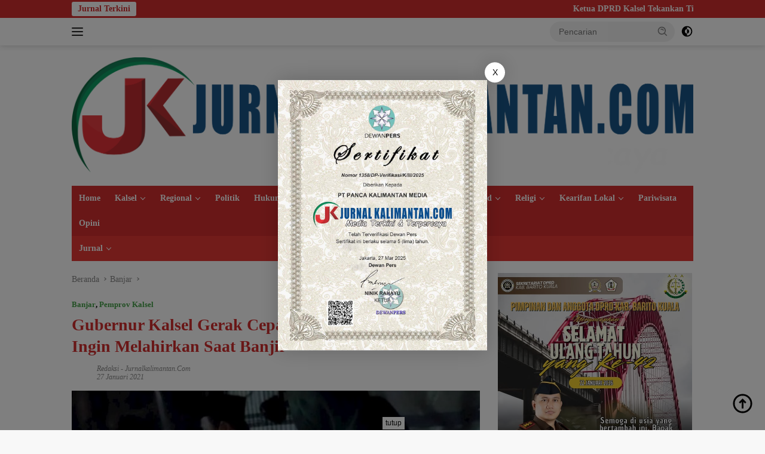

--- FILE ---
content_type: text/html; charset=UTF-8
request_url: https://jurnalkalimantan.com/gubernur-kalsel-gerak-cepat-bantu-seorang-ibu-yang-ingin-melahirkan-saat-banjir/
body_size: 20239
content:
<!doctype html><html lang="id" itemscope itemtype="https://schema.org/BlogPosting"><head><script data-no-optimize="1">var litespeed_docref=sessionStorage.getItem("litespeed_docref");litespeed_docref&&(Object.defineProperty(document,"referrer",{get:function(){return litespeed_docref}}),sessionStorage.removeItem("litespeed_docref"));</script> <meta name="google-site-verification" content="M9IV6UVFgHo5cy0sDXgAf4BwSHdj6P7gHFiqrNe8i0I" /><meta charset="UTF-8"><meta name="viewport" content="width=device-width, initial-scale=1"><link rel="profile" href="https://gmpg.org/xfn/11"><title>Gubernur Kalsel Gerak Cepat Bantu Seorang Ibu yang Ingin Melahirkan Saat Banjir - Jurnal Kalimantan</title><style>img:is([sizes="auto" i], [sizes^="auto," i]) { contain-intrinsic-size: 3000px 1500px }</style><meta name="dc.title" content="Gubernur Kalsel Gerak Cepat Bantu Seorang Ibu yang Ingin Melahirkan Saat Banjir - Jurnal Kalimantan"><meta name="dc.description" content="Gubernur Kalimantan Selatan (Kalsel), Sahbirin Noor menunjukan kepedulian luar biasa ditengah bencana banjir yang sedang melanda Kalsel"><meta name="dc.relation" content="https://jurnalkalimantan.com/gubernur-kalsel-gerak-cepat-bantu-seorang-ibu-yang-ingin-melahirkan-saat-banjir/"><meta name="dc.source" content="https://jurnalkalimantan.com/"><meta name="dc.language" content="id_ID"><meta name="description" content="Gubernur Kalimantan Selatan (Kalsel), Sahbirin Noor menunjukan kepedulian luar biasa ditengah bencana banjir yang sedang melanda Kalsel"><meta name="robots" content="index, follow, max-snippet:-1, max-image-preview:large, max-video-preview:-1"><link rel="canonical" href="https://jurnalkalimantan.com/gubernur-kalsel-gerak-cepat-bantu-seorang-ibu-yang-ingin-melahirkan-saat-banjir/"><meta property="og:url" content="https://jurnalkalimantan.com/gubernur-kalsel-gerak-cepat-bantu-seorang-ibu-yang-ingin-melahirkan-saat-banjir/"><meta property="og:site_name" content="Jurnal Kalimantan"><meta property="og:locale" content="id_ID"><meta property="og:type" content="article"><meta property="article:author" content="https://www.facebook.com/jurnal.kalimantan.1"><meta property="article:publisher" content="https://www.facebook.com/jurnal.kalimantan.1"><meta property="article:section" content="Banjar"><meta property="article:tag" content="Banjir"><meta property="article:tag" content="Paman Birin"><meta property="article:tag" content="RS Raza"><meta property="article:tag" content="Tajau Landung"><meta property="og:title" content="Gubernur Kalsel Gerak Cepat Bantu Seorang Ibu yang Ingin Melahirkan Saat Banjir - Jurnal Kalimantan"><meta property="og:description" content="Gubernur Kalimantan Selatan (Kalsel), Sahbirin Noor menunjukan kepedulian luar biasa ditengah bencana banjir yang sedang melanda Kalsel"><meta property="og:image" content="https://jurnalkalimantan.com/wp-content/uploads/2021/01/WhatsApp-Image-2021-01-27-at-16.20.06.jpeg"><meta property="og:image:secure_url" content="https://jurnalkalimantan.com/wp-content/uploads/2021/01/WhatsApp-Image-2021-01-27-at-16.20.06.jpeg"><meta property="og:image:width" content="647"><meta property="og:image:height" content="354"><meta property="og:image:alt" content="Paman Birin"><meta name="twitter:card" content="summary"><meta name="twitter:title" content="Gubernur Kalsel Gerak Cepat Bantu Seorang Ibu yang Ingin Melahirkan Saat Banjir - Jurnal Kalimantan"><meta name="twitter:description" content="Gubernur Kalimantan Selatan (Kalsel), Sahbirin Noor menunjukan kepedulian luar biasa ditengah bencana banjir yang sedang melanda Kalsel"><meta name="twitter:image" content="https://jurnalkalimantan.com/wp-content/uploads/2021/01/WhatsApp-Image-2021-01-27-at-16.20.06.jpeg"><link rel='dns-prefetch' href='//www.googletagmanager.com' /><link rel='dns-prefetch' href='//fonts.googleapis.com' /><link rel='dns-prefetch' href='//pagead2.googlesyndication.com' /><link rel="alternate" type="application/rss+xml" title="Jurnal Kalimantan &raquo; Feed" href="https://jurnalkalimantan.com/feed/" /><link rel="alternate" type="application/rss+xml" title="Jurnal Kalimantan &raquo; Umpan Komentar" href="https://jurnalkalimantan.com/comments/feed/" /><link data-optimized="2" rel="stylesheet" href="https://jurnalkalimantan.com/wp-content/litespeed/css/4e1a4b2646ce4e937ee994a3257e99fd.css?ver=2183d" /><style id='kia-post-subtitle-style-inline-css'>.wp-block-kia-post-subtitle{box-sizing:border-box;word-break:break-word}.wp-block-kia-post-subtitle a{display:inline-block}.wp-block-kia-post-subtitle.no-subtitle{opacity:.333}</style><style id='wpseopress-local-business-style-inline-css'>span.wp-block-wpseopress-local-business-field{margin-right:8px}</style><style id='wpseopress-table-of-contents-style-inline-css'>.wp-block-wpseopress-table-of-contents li.active>a{font-weight:bold}</style><style id='wpberita-style-inline-css'>h1,h2,h3,h4,h5,h6,.sidr-class-site-title,.site-title,.gmr-mainmenu ul > li > a,.sidr ul li a,.heading-text,.gmr-mobilemenu ul li a,#navigationamp ul li a{font-family:Quicksand;}h1,h2,h3,h4,h5,h6,.sidr-class-site-title,.site-title,.gmr-mainmenu ul > li > a,.sidr ul li a,.heading-text,.gmr-mobilemenu ul li a,#navigationamp ul li a,.related-text-onlytitle{font-weight:600;}h1 strong,h2 strong,h3 strong,h4 strong,h5 strong,h6 strong{font-weight:700;}body{font-family:Open Sans;--font-reguler:400;--font-bold:600;--background-color:#f8f8f8;--main-color:#000000;--link-color-body:#000000;--hoverlink-color-body:#D32F2F;--border-color:#cccccc;--button-bgcolor:#43A047;--button-color:#ffffff;--header-bgcolor:#ffffff;--topnav-color:#222222;--bigheadline-color:#f1c40f;--mainmenu-color:#ffffff;--mainmenu-hovercolor:#f1c40f;--secondmenu-bgcolor:#E53935;--secondmenu-color:#ffffff;--secondmenu-hovercolor:#f1c40f;--content-bgcolor:#ffffff;--content-greycolor:#888888;--greybody-bgcolor:#efefef;--footer-bgcolor:#f0f0f0;--footer-color:#666666;--footer-linkcolor:#666666;--footer-hover-linkcolor:#666666;}.entry-content-single{font-size:16px;}body,body.dark-theme{--scheme-color:#D32F2F;--secondscheme-color:#43A047;--mainmenu-bgcolor:#D32F2F;}/* Generate Using Cache */</style>
 <script type="litespeed/javascript" data-src="https://www.googletagmanager.com/gtag/js?id=G-2W2TTY4Y7W" id="google_gtagjs-js"></script> <script id="google_gtagjs-js-after" type="litespeed/javascript">window.dataLayer=window.dataLayer||[];function gtag(){dataLayer.push(arguments)}
gtag("set","linker",{"domains":["jurnalkalimantan.com"]});gtag("js",new Date());gtag("set","developer_id.dZTNiMT",!0);gtag("config","G-2W2TTY4Y7W")</script> <meta property="og:image" content="https://jurnalkalimantan.com/wp-content/uploads/2021/01/WhatsApp-Image-2021-01-27-at-16.20.06.jpeg"><meta property="og:image:secure_url" content="https://jurnalkalimantan.com/wp-content/uploads/2021/01/WhatsApp-Image-2021-01-27-at-16.20.06.jpeg"><meta property="og:image:width" content="647"><meta property="og:image:height" content="354"><meta property="og:image:alt" content="Paman Birin"><meta property="og:image:type" content="image/jpeg"><meta property="og:description" content="JURNALKALIMANTAN.COM, BANJAR - Gubernur Kalimantan Selatan (Kalsel), Sahbirin Noor menunjukan kepedulian luar biasa ditengah bencana banjir yang sedang melanda Kalsel. Disela memantau berbagai titik banjir di wilayah Kabupaten Banjar selasa (26/01/2021) dini hari, dirinya mendapatkan laporan dari warga bahwa seorang ibu memerlukan pertolongan karena akan melahirkan. Baca Juga : Paman Birin, Pastikan Penanganan Bencana Banjir di..."><meta property="og:type" content="article"><meta property="og:locale" content="id"><meta property="og:site_name" content="Jurnal Kalimantan"><meta property="og:title" content="Gubernur Kalsel Gerak Cepat Bantu Seorang Ibu yang Ingin Melahirkan Saat Banjir"><meta property="og:url" content="https://jurnalkalimantan.com/gubernur-kalsel-gerak-cepat-bantu-seorang-ibu-yang-ingin-melahirkan-saat-banjir/"><meta property="og:updated_time" content="2021-01-29T15:43:49+08:00"><meta property="article:tag" content="Banjir"><meta property="article:tag" content="Paman Birin"><meta property="article:tag" content="RS Raza"><meta property="article:tag" content="Tajau Landung"><meta property="article:published_time" content="2021-01-27T09:39:12+00:00"><meta property="article:modified_time" content="2021-01-29T15:43:49+00:00"><meta property="article:section" content="Banjar"><meta property="article:section" content="Pemprov Kalsel"><meta property="article:author:first_name" content="Rizky"><meta property="article:author:last_name" content="Adiyatma"><meta property="article:author:username" content="Redaksi - jurnalkalimantan.com"><meta property="twitter:partner" content="ogwp"><meta property="twitter:card" content="summary_large_image"><meta property="twitter:image" content="https://jurnalkalimantan.com/wp-content/uploads/2021/01/WhatsApp-Image-2021-01-27-at-16.20.06.jpeg"><meta property="twitter:image:alt" content="Paman Birin"><meta property="twitter:title" content="Gubernur Kalsel Gerak Cepat Bantu Seorang Ibu yang Ingin Melahirkan Saat Banjir"><meta property="twitter:description" content="JURNALKALIMANTAN.COM, BANJAR - Gubernur Kalimantan Selatan (Kalsel), Sahbirin Noor menunjukan kepedulian luar biasa ditengah bencana banjir yang sedang melanda Kalsel. Disela memantau berbagai..."><meta property="twitter:url" content="https://jurnalkalimantan.com/gubernur-kalsel-gerak-cepat-bantu-seorang-ibu-yang-ingin-melahirkan-saat-banjir/"><meta property="twitter:label1" content="Reading time"><meta property="twitter:data1" content="1 minute"><meta itemprop="image" content="https://jurnalkalimantan.com/wp-content/uploads/2021/01/WhatsApp-Image-2021-01-27-at-16.20.06.jpeg"><meta itemprop="name" content="Gubernur Kalsel Gerak Cepat Bantu Seorang Ibu yang Ingin Melahirkan Saat Banjir"><meta itemprop="description" content="JURNALKALIMANTAN.COM, BANJAR - Gubernur Kalimantan Selatan (Kalsel), Sahbirin Noor menunjukan kepedulian luar biasa ditengah bencana banjir yang sedang melanda Kalsel. Disela memantau berbagai titik banjir di wilayah Kabupaten Banjar selasa (26/01/2021) dini hari, dirinya mendapatkan laporan dari warga bahwa seorang ibu memerlukan pertolongan karena akan melahirkan. Baca Juga : Paman Birin, Pastikan Penanganan Bencana Banjir di..."><meta itemprop="datePublished" content="2021-01-27"><meta itemprop="dateModified" content="2021-01-29T15:43:49+00:00"><meta property="profile:first_name" content="Rizky"><meta property="profile:last_name" content="Adiyatma"><meta property="profile:username" content="Redaksi - jurnalkalimantan.com"><link rel="https://api.w.org/" href="https://jurnalkalimantan.com/wp-json/" /><link rel="alternate" title="JSON" type="application/json" href="https://jurnalkalimantan.com/wp-json/wp/v2/posts/6368" /><link rel="EditURI" type="application/rsd+xml" title="RSD" href="https://jurnalkalimantan.com/xmlrpc.php?rsd" /><meta name="generator" content="WordPress 6.8.3" /><link rel='shortlink' href='https://jurnalkalimantan.com/?p=6368' /><link rel="alternate" title="oEmbed (JSON)" type="application/json+oembed" href="https://jurnalkalimantan.com/wp-json/oembed/1.0/embed?url=https%3A%2F%2Fjurnalkalimantan.com%2Fgubernur-kalsel-gerak-cepat-bantu-seorang-ibu-yang-ingin-melahirkan-saat-banjir%2F" /><link rel="alternate" title="oEmbed (XML)" type="text/xml+oembed" href="https://jurnalkalimantan.com/wp-json/oembed/1.0/embed?url=https%3A%2F%2Fjurnalkalimantan.com%2Fgubernur-kalsel-gerak-cepat-bantu-seorang-ibu-yang-ingin-melahirkan-saat-banjir%2F&#038;format=xml" /> <script>;</script> <meta name="generator" content="Site Kit by Google 1.170.0" /><meta name="google-adsense-platform-account" content="ca-host-pub-2644536267352236"><meta name="google-adsense-platform-domain" content="sitekit.withgoogle.com"> <script type="litespeed/javascript" data-src="https://pagead2.googlesyndication.com/pagead/js/adsbygoogle.js?client=ca-pub-2990319496187090&amp;host=ca-host-pub-2644536267352236" crossorigin="anonymous"></script> <link rel="icon" href="https://jurnalkalimantan.com/wp-content/uploads/2023/07/cropped-LOGO-JURNALIS-KALIMANTAN-1-removebg-preview-1-100x100.png" sizes="32x32" /><link rel="icon" href="https://jurnalkalimantan.com/wp-content/uploads/2023/07/cropped-LOGO-JURNALIS-KALIMANTAN-1-removebg-preview-1.png" sizes="192x192" /><link rel="apple-touch-icon" href="https://jurnalkalimantan.com/wp-content/uploads/2023/07/cropped-LOGO-JURNALIS-KALIMANTAN-1-removebg-preview-1.png" /><meta name="msapplication-TileImage" content="https://jurnalkalimantan.com/wp-content/uploads/2023/07/cropped-LOGO-JURNALIS-KALIMANTAN-1-removebg-preview-1.png" /> <script type="litespeed/javascript" data-src='https://www.googletagmanager.com/gtag/js?id=G-FJF73HCJKD'></script><script type="litespeed/javascript">window.dataLayer=window.dataLayer||[];function gtag(){dataLayer.push(arguments)}gtag('js',new Date());gtag('set','cookie_domain','auto');gtag('set','cookie_flags','SameSite=None;Secure');gtag('config','G-FJF73HCJKD',{})</script> </head><body class="wp-singular post-template-default single single-post postid-6368 single-format-standard wp-custom-logo wp-embed-responsive wp-theme-wpberita idtheme kentooz">
<a class="skip-link screen-reader-text" href="#primary">Langsung ke konten</a><div id="topnavwrap" class="gmr-topnavwrap clearfix"><div class="gmr-topnotification"><div class="container"><div class="list-flex"><div class="row-flex"><div class="text-marquee">Jurnal Terkini</div></div><div class="row-flex wrap-marquee"><div class="marquee">				<a href="https://jurnalkalimantan.com/ketua-dprd-kalsel-tekankan-tindak-lanjut-nyata-lhp-tematik-bpk/" class="gmr-recent-marquee" title="Ketua DPRD Kalsel Tekankan Tindak Lanjut Nyata LHP Tematik BPK">Ketua DPRD Kalsel Tekankan Tindak Lanjut Nyata LHP Tematik BPK</a>
<a href="https://jurnalkalimantan.com/firman-yusi-manfaatkan-reses-untuk-menyerap-gagasan-mahasiswa-tabalong-dan-hsu/" class="gmr-recent-marquee" title="‎Firman Yusi Manfaatkan Reses untuk Menyerap Gagasan Mahasiswa Tabalong dan HSU">‎Firman Yusi Manfaatkan Reses untuk Menyerap Gagasan Mahasiswa Tabalong dan HSU</a>
<a href="https://jurnalkalimantan.com/h-kartoyo-dorong-perda-pemberdayaan-desa-jadi-penggerak-ekonomi-warga-taniran-kubah/" class="gmr-recent-marquee" title="‎H. Kartoyo Dorong Perda Pemberdayaan Desa Jadi Penggerak Ekonomi Warga Taniran Kubah">‎H. Kartoyo Dorong Perda Pemberdayaan Desa Jadi Penggerak Ekonomi Warga Taniran Kubah</a>
<a href="https://jurnalkalimantan.com/h-kartoyo-dorong-pembentukan-pansus-percepatan-penanganan-banjir-di-kalsel/" class="gmr-recent-marquee" title="‎H. Kartoyo Dorong Pembentukan Pansus Percepatan Penanganan Banjir di Kalsel">‎H. Kartoyo Dorong Pembentukan Pansus Percepatan Penanganan Banjir di Kalsel</a>
<a href="https://jurnalkalimantan.com/silaturahmi-tanpa-sekat-wakil-bupati-hss-dan-hst-gowes-ontel-bersama-komunitas/" class="gmr-recent-marquee" title="Silaturahmi Tanpa Sekat, Wakil Bupati HSS dan HST Gowes Ontel Bersama Komunitas">Silaturahmi Tanpa Sekat, Wakil Bupati HSS dan HST Gowes Ontel Bersama Komunitas</a></div></div></div></div></div><div class="container"><div class="list-flex"><div class="row-flex gmr-navleft">
<a id="gmr-responsive-menu" title="Menu" href="#menus" rel="nofollow"><div class="ktz-i-wrap"><span class="ktz-i"></span><span class="ktz-i"></span><span class="ktz-i"></span></div></a><div class="gmr-logo-mobile"><a class="custom-logo-link" href="https://jurnalkalimantan.com/" title="Jurnal Kalimantan" rel="home"><img data-lazyloaded="1" src="[data-uri]" class="custom-logo" data-src="https://jurnalkalimantan.com/wp-content/uploads/2023/07/cropped-Jurnal-Kalimantan-com-mobile.png" width="8646" height="1617" alt="Jurnal Kalimantan" loading="lazy" /></a></div></div><div class="row-flex gmr-navright"><div class="gmr-table-search"><form method="get" class="gmr-searchform searchform" action="https://jurnalkalimantan.com/">
<input type="text" name="s" id="s" placeholder="Pencarian" />
<input type="hidden" name="post_type" value="post" />
<button type="submit" role="button" class="gmr-search-submit gmr-search-icon">
<svg xmlns="http://www.w3.org/2000/svg" aria-hidden="true" role="img" width="1em" height="1em" preserveAspectRatio="xMidYMid meet" viewBox="0 0 24 24"><path fill="currentColor" d="M10 18a7.952 7.952 0 0 0 4.897-1.688l4.396 4.396l1.414-1.414l-4.396-4.396A7.952 7.952 0 0 0 18 10c0-4.411-3.589-8-8-8s-8 3.589-8 8s3.589 8 8 8zm0-14c3.309 0 6 2.691 6 6s-2.691 6-6 6s-6-2.691-6-6s2.691-6 6-6z"/><path fill="currentColor" d="M11.412 8.586c.379.38.588.882.588 1.414h2a3.977 3.977 0 0 0-1.174-2.828c-1.514-1.512-4.139-1.512-5.652 0l1.412 1.416c.76-.758 2.07-.756 2.826-.002z"/></svg>
</button></form></div>
<a class="darkmode-button topnav-button" title="Mode Gelap" href="#" rel="nofollow"><svg xmlns="http://www.w3.org/2000/svg" aria-hidden="true" role="img" width="1em" height="1em" preserveAspectRatio="xMidYMid meet" viewBox="0 0 24 24"><g fill="currentColor"><path d="M12 16a4 4 0 0 0 0-8v8Z"/><path fill-rule="evenodd" d="M12 2C6.477 2 2 6.477 2 12s4.477 10 10 10s10-4.477 10-10S17.523 2 12 2Zm0 2v4a4 4 0 1 0 0 8v4a8 8 0 1 0 0-16Z" clip-rule="evenodd"/></g></svg></a><div class="gmr-search-btn">
<a id="search-menu-button" class="topnav-button gmr-search-icon" href="#" rel="nofollow"><svg xmlns="http://www.w3.org/2000/svg" aria-hidden="true" role="img" width="1em" height="1em" preserveAspectRatio="xMidYMid meet" viewBox="0 0 24 24"><path fill="none" stroke="currentColor" stroke-linecap="round" stroke-width="2" d="m21 21l-4.486-4.494M19 10.5a8.5 8.5 0 1 1-17 0a8.5 8.5 0 0 1 17 0Z"/></svg></a><div id="search-dropdown-container" class="search-dropdown search"><form method="get" class="gmr-searchform searchform" action="https://jurnalkalimantan.com/">
<input type="text" name="s" id="s" placeholder="Pencarian" />
<button type="submit" class="gmr-search-submit gmr-search-icon"><svg xmlns="http://www.w3.org/2000/svg" aria-hidden="true" role="img" width="1em" height="1em" preserveAspectRatio="xMidYMid meet" viewBox="0 0 24 24"><path fill="currentColor" d="M10 18a7.952 7.952 0 0 0 4.897-1.688l4.396 4.396l1.414-1.414l-4.396-4.396A7.952 7.952 0 0 0 18 10c0-4.411-3.589-8-8-8s-8 3.589-8 8s3.589 8 8 8zm0-14c3.309 0 6 2.691 6 6s-2.691 6-6 6s-6-2.691-6-6s2.691-6 6-6z"/><path fill="currentColor" d="M11.412 8.586c.379.38.588.882.588 1.414h2a3.977 3.977 0 0 0-1.174-2.828c-1.514-1.512-4.139-1.512-5.652 0l1.412 1.416c.76-.758 2.07-.756 2.826-.002z"/></svg></button></form></div></div></div></div></div></div><div id="page" class="site"><header id="masthead" class="site-header"><div class="container"><div class="site-branding"><div class="gmr-logo"><div class="gmr-logo-wrap"><a class="custom-logo-link logolink" href="https://jurnalkalimantan.com" title="Jurnal Kalimantan" rel="home"><img data-lazyloaded="1" src="[data-uri]" class="custom-logo" data-src="https://jurnalkalimantan.com/wp-content/uploads/2023/07/cropped-Jurnal-Kalimantan-com-mobile.png" width="8646" height="1617" alt="Jurnal Kalimantan" loading="lazy" /></a><div class="close-topnavmenu-wrap"><a id="close-topnavmenu-button" rel="nofollow" href="#"><svg xmlns="http://www.w3.org/2000/svg" aria-hidden="true" role="img" width="1em" height="1em" preserveAspectRatio="xMidYMid meet" viewBox="0 0 32 32"><path fill="currentColor" d="M24 9.4L22.6 8L16 14.6L9.4 8L8 9.4l6.6 6.6L8 22.6L9.4 24l6.6-6.6l6.6 6.6l1.4-1.4l-6.6-6.6L24 9.4z"/></svg></a></div></div></div></div></div></header><div id="main-nav-wrap" class="gmr-mainmenu-wrap"><div class="container"><nav id="main-nav" class="main-navigation gmr-mainmenu"><ul id="primary-menu" class="menu"><li id="menu-item-32095" class="menu-item menu-item-type-custom menu-item-object-custom menu-item-home menu-item-32095"><a href="https://jurnalkalimantan.com/">Home</a></li><li id="menu-item-32102" class="menu-item menu-item-type-taxonomy menu-item-object-category menu-item-has-children menu-item-32102"><a href="https://jurnalkalimantan.com/category/kalsel/">Kalsel</a><ul class="sub-menu"><li id="menu-item-32100" class="menu-item menu-item-type-taxonomy menu-item-object-category menu-item-32100"><a href="https://jurnalkalimantan.com/category/banjarmasin/">Banjarmasin</a></li><li id="menu-item-32099" class="menu-item menu-item-type-taxonomy menu-item-object-category menu-item-32099"><a href="https://jurnalkalimantan.com/category/banjarbaru/">Banjarbaru</a></li><li id="menu-item-32098" class="menu-item menu-item-type-taxonomy menu-item-object-category current-post-ancestor current-menu-parent current-post-parent menu-item-32098"><a href="https://jurnalkalimantan.com/category/banjar/">Banjar</a></li><li id="menu-item-32103" class="menu-item menu-item-type-taxonomy menu-item-object-category menu-item-32103"><a href="https://jurnalkalimantan.com/category/tapin/">Tapin</a></li><li id="menu-item-32106" class="menu-item menu-item-type-taxonomy menu-item-object-category menu-item-32106"><a href="https://jurnalkalimantan.com/category/hulu-sungai-utara/">Hulu Sungai Utara</a></li><li id="menu-item-32105" class="menu-item menu-item-type-taxonomy menu-item-object-category menu-item-has-children menu-item-32105"><a href="https://jurnalkalimantan.com/category/hulu-sungai-tengah/">Hulu Sungai Tengah</a><ul class="sub-menu"><li id="menu-item-77533" class="menu-item menu-item-type-taxonomy menu-item-object-category menu-item-77533"><a href="https://jurnalkalimantan.com/category/pemkab-hst/">Pemkab HST</a></li></ul></li><li id="menu-item-32104" class="menu-item menu-item-type-taxonomy menu-item-object-category menu-item-32104"><a href="https://jurnalkalimantan.com/category/hulu-sungai-selatan/">Hulu Sungai Selatan</a></li><li id="menu-item-32107" class="menu-item menu-item-type-taxonomy menu-item-object-category menu-item-32107"><a href="https://jurnalkalimantan.com/category/tabalong/">Tabalong</a></li><li id="menu-item-32108" class="menu-item menu-item-type-taxonomy menu-item-object-category menu-item-has-children menu-item-32108"><a href="https://jurnalkalimantan.com/category/balangan/">Balangan</a><ul class="sub-menu"><li id="menu-item-81109" class="menu-item menu-item-type-taxonomy menu-item-object-category menu-item-81109"><a href="https://jurnalkalimantan.com/category/dprd-balangan/">DPRD Balangan</a></li></ul></li><li id="menu-item-32109" class="menu-item menu-item-type-taxonomy menu-item-object-category menu-item-32109"><a href="https://jurnalkalimantan.com/category/tanah-laut/">Tanah Laut</a></li><li id="menu-item-32110" class="menu-item menu-item-type-taxonomy menu-item-object-category menu-item-32110"><a href="https://jurnalkalimantan.com/category/barito-kuala/">Barito Kuala</a></li><li id="menu-item-32101" class="menu-item menu-item-type-taxonomy menu-item-object-category menu-item-32101"><a href="https://jurnalkalimantan.com/category/kotabaru/">Kotabaru</a></li><li id="menu-item-32111" class="menu-item menu-item-type-taxonomy menu-item-object-category menu-item-32111"><a href="https://jurnalkalimantan.com/category/tanah-bumbu/">Tanah Bumbu</a></li></ul></li><li id="menu-item-32112" class="menu-item menu-item-type-taxonomy menu-item-object-category menu-item-has-children menu-item-32112"><a href="https://jurnalkalimantan.com/category/regional/">Regional</a><ul class="sub-menu"><li id="menu-item-32114" class="menu-item menu-item-type-taxonomy menu-item-object-category menu-item-has-children menu-item-32114"><a href="https://jurnalkalimantan.com/category/kalimantan-tengah/">Kalimantan Tengah</a><ul class="sub-menu"><li id="menu-item-32117" class="menu-item menu-item-type-taxonomy menu-item-object-category menu-item-32117"><a href="https://jurnalkalimantan.com/category/kapuas/">Kapuas</a></li><li id="menu-item-32118" class="menu-item menu-item-type-taxonomy menu-item-object-category menu-item-32118"><a href="https://jurnalkalimantan.com/category/pulang-pisau/">Pulang Pisau</a></li><li id="menu-item-77532" class="menu-item menu-item-type-taxonomy menu-item-object-category menu-item-77532"><a href="https://jurnalkalimantan.com/category/barito-timur-2/">Barito Timur</a></li></ul></li><li id="menu-item-32115" class="menu-item menu-item-type-taxonomy menu-item-object-category menu-item-32115"><a href="https://jurnalkalimantan.com/category/kalimantan-timur/">Kalimantan Timur</a></li><li id="menu-item-32113" class="menu-item menu-item-type-taxonomy menu-item-object-category menu-item-32113"><a href="https://jurnalkalimantan.com/category/kalimantan-barat/">Kalimantan Barat</a></li><li id="menu-item-32116" class="menu-item menu-item-type-taxonomy menu-item-object-category menu-item-32116"><a href="https://jurnalkalimantan.com/category/kalimantan-utara/">Kalimantan Utara</a></li></ul></li><li id="menu-item-32119" class="menu-item menu-item-type-taxonomy menu-item-object-category menu-item-32119"><a href="https://jurnalkalimantan.com/category/politik/">Politik</a></li><li id="menu-item-32120" class="menu-item menu-item-type-taxonomy menu-item-object-category menu-item-32120"><a href="https://jurnalkalimantan.com/category/hukum-peristiwa/">Hukum &amp; Peristiwa</a></li><li id="menu-item-32121" class="menu-item menu-item-type-taxonomy menu-item-object-category menu-item-32121"><a href="https://jurnalkalimantan.com/category/ekonomi-bisnis/">Ekonomi &amp; Bisnis</a></li><li id="menu-item-32122" class="menu-item menu-item-type-taxonomy menu-item-object-category menu-item-32122"><a href="https://jurnalkalimantan.com/category/olahraga/">Olahraga</a></li><li id="menu-item-32096" class="menu-item menu-item-type-taxonomy menu-item-object-category menu-item-has-children menu-item-32096"><a href="https://jurnalkalimantan.com/category/trend/">Trend</a><ul class="sub-menu"><li id="menu-item-32123" class="menu-item menu-item-type-taxonomy menu-item-object-category menu-item-32123"><a href="https://jurnalkalimantan.com/category/gaya-hidup/">Gaya Hidup</a></li><li id="menu-item-32124" class="menu-item menu-item-type-taxonomy menu-item-object-category menu-item-32124"><a href="https://jurnalkalimantan.com/category/hiburan/">Hiburan</a></li></ul></li><li id="menu-item-32125" class="menu-item menu-item-type-taxonomy menu-item-object-category menu-item-has-children menu-item-32125"><a href="https://jurnalkalimantan.com/category/religi/">Religi</a><ul class="sub-menu"><li id="menu-item-32126" class="menu-item menu-item-type-taxonomy menu-item-object-category menu-item-32126"><a href="https://jurnalkalimantan.com/category/religi/tafaqquh/">Tafaqquh</a></li></ul></li><li id="menu-item-32127" class="menu-item menu-item-type-taxonomy menu-item-object-category menu-item-has-children menu-item-32127"><a href="https://jurnalkalimantan.com/category/kearifan-lokal/">Kearifan Lokal</a><ul class="sub-menu"><li id="menu-item-32128" class="menu-item menu-item-type-taxonomy menu-item-object-category menu-item-32128"><a href="https://jurnalkalimantan.com/category/budaya/">Budaya</a></li><li id="menu-item-32129" class="menu-item menu-item-type-taxonomy menu-item-object-category menu-item-32129"><a href="https://jurnalkalimantan.com/category/seni/">Seni</a></li></ul></li><li id="menu-item-32130" class="menu-item menu-item-type-taxonomy menu-item-object-category menu-item-32130"><a href="https://jurnalkalimantan.com/category/pariwisata/">Pariwisata</a></li><li id="menu-item-32131" class="menu-item menu-item-type-taxonomy menu-item-object-category menu-item-32131"><a href="https://jurnalkalimantan.com/category/opini/">Opini</a></li></ul><ul id="secondary-menu" class="menu"><li id="menu-item-31946" class="menu-item menu-item-type-custom menu-item-object-custom menu-item-has-children menu-item-31946"><a href="#">Jurnal</a><ul class="sub-menu"><li id="menu-item-31947" class="menu-item menu-item-type-taxonomy menu-item-object-category current-post-ancestor current-menu-parent current-post-parent menu-item-31947"><a href="https://jurnalkalimantan.com/category/pemprov-kalsel/">Pemprov Kalsel</a></li><li id="menu-item-31937" class="menu-item menu-item-type-taxonomy menu-item-object-category menu-item-31937"><a href="https://jurnalkalimantan.com/category/dprd-kalsel/">DPRD Kalsel</a></li><li id="menu-item-31948" class="menu-item menu-item-type-taxonomy menu-item-object-category menu-item-31948"><a href="https://jurnalkalimantan.com/category/pemko-banjarmasin/">Pemko Banjarmasin</a></li><li id="menu-item-31949" class="menu-item menu-item-type-taxonomy menu-item-object-category menu-item-31949"><a href="https://jurnalkalimantan.com/category/dprd-banjarmasin/">DPRD Banjarmasin</a></li><li id="menu-item-31950" class="menu-item menu-item-type-taxonomy menu-item-object-category menu-item-31950"><a href="https://jurnalkalimantan.com/category/bank-kalsel/">Bank Kalsel</a></li><li id="menu-item-31945" class="menu-item menu-item-type-taxonomy menu-item-object-category menu-item-31945"><a href="https://jurnalkalimantan.com/category/dispersip-kalsel/">Dispersip Kalsel</a></li><li id="menu-item-31951" class="menu-item menu-item-type-taxonomy menu-item-object-category menu-item-31951"><a href="https://jurnalkalimantan.com/category/pemkab-batola/">Pemkab Batola</a></li><li id="menu-item-31952" class="menu-item menu-item-type-taxonomy menu-item-object-category menu-item-31952"><a href="https://jurnalkalimantan.com/category/pemkab-banjar/">Pemkab Banjar</a></li><li id="menu-item-31953" class="menu-item menu-item-type-taxonomy menu-item-object-category menu-item-31953"><a href="https://jurnalkalimantan.com/category/pemkab-tanah-bumbu/">Pemkab Tanah Bumbu</a></li><li id="menu-item-31954" class="menu-item menu-item-type-taxonomy menu-item-object-category menu-item-31954"><a href="https://jurnalkalimantan.com/category/dprd-batola/">DPRD Batola</a></li></ul></li></ul></nav></div></div><div id="content" class="gmr-content"><div class="container"><div class="row"><main id="primary" class="site-main col-md-8"><article id="post-6368" class="content-single post-6368 post type-post status-publish format-standard has-post-thumbnail hentry category-banjar category-pemprov-kalsel tag-banjir tag-paman-birin tag-rs-raza tag-tajau-landung"><div class="breadcrumbs" itemscope itemtype="https://schema.org/BreadcrumbList">
<span class="first-cl" itemprop="itemListElement" itemscope itemtype="https://schema.org/ListItem">
<a itemscope itemtype="https://schema.org/WebPage" itemprop="item" itemid="https://jurnalkalimantan.com/" href="https://jurnalkalimantan.com/"><span itemprop="name">Beranda</span></a>
<span itemprop="position" content="1"></span>
</span>
<span class="separator"></span>
<span class="0-cl" itemprop="itemListElement" itemscope itemtype="http://schema.org/ListItem">
<a itemscope itemtype="https://schema.org/WebPage" itemprop="item" itemid="https://jurnalkalimantan.com/category/banjar/" href="https://jurnalkalimantan.com/category/banjar/"><span itemprop="name">Banjar</span></a>
<span itemprop="position" content="2"></span>
</span>
<span class="separator"></span>
<span class="last-cl" itemscope itemtype="https://schema.org/ListItem">
<span itemprop="name">Gubernur Kalsel Gerak Cepat Bantu Seorang Ibu yang Ingin Melahirkan Saat Banjir</span>
<span itemprop="position" content="3"></span>
</span></div><header class="entry-header entry-header-single"><div class="gmr-meta-topic"><strong><span class="cat-links-content"><a href="https://jurnalkalimantan.com/category/banjar/" rel="category tag">Banjar</a>, <a href="https://jurnalkalimantan.com/category/pemprov-kalsel/" rel="category tag">Pemprov Kalsel</a></span></strong>&nbsp;&nbsp;</div><h1 class="entry-title"><strong>Gubernur Kalsel Gerak Cepat Bantu Seorang Ibu yang Ingin Melahirkan Saat Banjir</strong></h1><div class="list-table clearfix"><div class="table-row"><div class="table-cell gmr-gravatar-metasingle"><a class="url" href="https://jurnalkalimantan.com/author/sysadmin/" title="Permalink ke: Redaksi - jurnalkalimantan.com"><img data-lazyloaded="1" src="[data-uri]" alt='' data-src='https://jurnalkalimantan.com/wp-content/litespeed/avatar/984ae416a1361ccf68a27cb2a01b6e19.jpg?ver=1769094803' data-srcset='https://jurnalkalimantan.com/wp-content/litespeed/avatar/24d4f2040bc5407f832c57e7b5116ec7.jpg?ver=1769094803 2x' class='avatar avatar-32 photo img-cicle' height='32' width='32' decoding='async'/></a></div><div class="table-cell gmr-content-metasingle"><div class="meta-content gmr-content-metasingle"><span class="author vcard"><a class="url fn n" href="https://jurnalkalimantan.com/author/sysadmin/" title="Redaksi - jurnalkalimantan.com">Redaksi - jurnalkalimantan.com</a></span></div><div class="meta-content gmr-content-metasingle"><span class="posted-on"><time class="entry-date published" datetime="2021-01-27T09:39:12+08:00">27 Januari 2021</time><time class="updated" datetime="2021-01-29T15:43:49+08:00">29 Januari 2021</time></span></div></div></div></div></header><figure class="post-thumbnail gmr-thumbnail-single">
<img data-lazyloaded="1" src="[data-uri]" width="647" height="354" data-src="https://jurnalkalimantan.com/wp-content/uploads/2021/01/WhatsApp-Image-2021-01-27-at-16.20.06.jpeg" class="attachment-post-thumbnail size-post-thumbnail wp-post-image" alt="Paman Birin" decoding="async" fetchpriority="high" data-srcset="https://jurnalkalimantan.com/wp-content/uploads/2021/01/WhatsApp-Image-2021-01-27-at-16.20.06.jpeg 647w, https://jurnalkalimantan.com/wp-content/uploads/2021/01/WhatsApp-Image-2021-01-27-at-16.20.06-300x164.jpeg 300w, https://jurnalkalimantan.com/wp-content/uploads/2021/01/WhatsApp-Image-2021-01-27-at-16.20.06-150x82.jpeg 150w" data-sizes="(max-width: 647px) 100vw, 647px" /><figcaption class="wp-caption-text">Paman Birin menolong ibu yang akan melahirkan di Desa Tajau Landung</figcaption></figure><div class="single-wrap"><div class="entry-content entry-content-single clearfix"><p><em><strong>JURNALKALIMANTAN.COM, BANJAR</strong></em> &#8211; Gubernur Kalimantan Selatan (Kalsel), Sahbirin Noor menunjukan kepedulian luar biasa ditengah bencana banjir yang sedang melanda Kalsel. Disela memantau berbagai titik banjir di wilayah Kabupaten Banjar selasa (26/01/2021) dini hari, dirinya mendapatkan laporan dari warga bahwa seorang ibu memerlukan pertolongan karena akan melahirkan.<p><strong>Baca Juga : <a href="https://jurnalkalimantan.com/paman-birin-pastikan-penanganan-bencana-banjir-di-balangan-dapat-berjalan-dengan-baik/">Paman Birin, Pastikan Penanganan Bencana Banjir di Balangan dapat Berjalan dengan Baik</a></strong></p><div class="gmr-banner-insidecontent">[feed_them_social cpt_id=59908]</div><p>Bersama beberapa orang rekannya, Paman Birin sapaan Karib Gubernur Kasel, langsung menuju rumah ibu yang akan melahirkan tersebut, yaitu di Desa Tajau Landung Kecamatan Martapura Barat.<p>Ditengah kegelapan malam, Paman Birin menggunakan mobil menorobos jalan tak peduli banjir masih melanda dikawasan Tajau Landung.<p>Setibanya dirumah yang dimaksud, Paman Birin memapah ibu tersebut menuju mobil sembari membaca Shalawat.<p>&#8221; Mudah-mudahan ibu lancar bersalinya, dan mendapatkan anak yang saleh, &#8221; ucap Paman Birin sembari mengantarkan kepergian sang ibu.<p>Dengan menumpangi mobil Paman Birin, ibu yang akan melahirkan didampingi keluarganya menuju Rumah Sakit Ratu Zaleha Martapura untuk bersalin.<p>Paman Birin, berpesan kepada sopir agar mengemudikan mobilnya pelan-pelan karena jalan masih banjir. Ia pun tidak bisa ikut mengantar, karena mobil pribadinya sudah penuh muatan.<p>Ditemui usai kejadian tersebut, Paman Birin mendo&#8217;akan agar ibu warga Tajau Landung tersebut, lancar dalam proses persalinan.<p>&#8221; kita berdo&#8217;a semoga ibu tadi lancar saat melahirkan, &#8221; katanya.<p><strong>Baca Juga : <a href="https://jurnalkalimantan.com/pemprov-kalsel-bakal-kaji-daerah-tangkapan-air/">Pemprov Kalsel, Bakal Kaji Daerah Tangkapan Air</a></strong><p>Dirinya juga mengajak semua pihak bahu membahu, bekerjasama dalam penanganan tanggap darurat bencana banjir saat ini.<p>&#8221; Bantuan sekecil apapun akan bermanfaat bagi mereka yang terdampak bencana banjir, kita imbau semuanya peduli korban banjir, &#8221; ungkap Paman Birin.<p>Ia bersyukur, pada saat musibah banjir ini bantuan dari berbagai pihak terus berdatangan.<p>&#8221; yang penting, saya instruksikan distribusinya harus lancar dan sampai ketangan korban banjir, jangan sampai lepas satu pun korban banjir tak dapat bantuan tandasnya.<p>Editor : Ahmad MT<div class="gmr-related-post-onlytitle"><div class="related-text-onlytitle">Berita Terkait</div><div class="clearfix"><div class="list-gallery-title"><a href="https://jurnalkalimantan.com/kembali-salurkan-sembako-hj-fathul-jannah-doakan-banjir-jejangkit-batola-segera-surut/" class="recent-title heading-text" title="Kembali Salurkan Sembako, Hj. Fathul Jannah Doakan Banjir Jejangkit Batola Segera Surut" rel="bookmark">Kembali Salurkan Sembako, Hj. Fathul Jannah Doakan Banjir Jejangkit Batola Segera Surut</a></div><div class="list-gallery-title"><a href="https://jurnalkalimantan.com/legislator-banjar-ali-syahbana-dukung-penuh-ekonomi-kerakyatan-di-kabupaten-banjar/" class="recent-title heading-text" title="Legislator Banjar Ali Syahbana Dukung Penuh Ekonomi Kerakyatan di Kabupaten Banjar" rel="bookmark">Legislator Banjar Ali Syahbana Dukung Penuh Ekonomi Kerakyatan di Kabupaten Banjar</a></div><div class="list-gallery-title"><a href="https://jurnalkalimantan.com/ketua-tp-pkk-kalsel-resmikan-gedung-dwp-binda-dorong-kebersamaan-dan-produktivitas/" class="recent-title heading-text" title="Ketua TP PKK Kalsel Resmikan Gedung DWP BINDA, Dorong Kebersamaan dan Produktivitas" rel="bookmark">Ketua TP PKK Kalsel Resmikan Gedung DWP BINDA, Dorong Kebersamaan dan Produktivitas</a></div><div class="list-gallery-title"><a href="https://jurnalkalimantan.com/gubernur-muhidin-dampingi-pemulihan-adel-dan-jailani-di-rs-bhayangkara/" class="recent-title heading-text" title="Gubernur Muhidin Dampingi Pemulihan Adel dan Jailani di RS Bhayangkara" rel="bookmark">Gubernur Muhidin Dampingi Pemulihan Adel dan Jailani di RS Bhayangkara</a></div><div class="list-gallery-title"><a href="https://jurnalkalimantan.com/dislautkan-kalsel-matangkan-persiapan-penas-petani-nelayan-xvii-2026-di-gorontalo/" class="recent-title heading-text" title="Dislautkan Kalsel Matangkan Persiapan Penas Petani Nelayan XVII 2026 di Gorontalo" rel="bookmark">Dislautkan Kalsel Matangkan Persiapan Penas Petani Nelayan XVII 2026 di Gorontalo</a></div><div class="list-gallery-title"><a href="https://jurnalkalimantan.com/dislautkan-kalsel-hadiri-peresmian-pabrik-prekursor-baterai-di-tanah-bumbu-dorong-industri-dan-ekonomi-daerah/" class="recent-title heading-text" title="Dislautkan Kalsel Hadiri Peresmian Pabrik Prekursor Baterai di Tanah Bumbu, Dorong Industri dan Ekonomi Daerah" rel="bookmark">Dislautkan Kalsel Hadiri Peresmian Pabrik Prekursor Baterai di Tanah Bumbu, Dorong Industri dan Ekonomi Daerah</a></div></div></div><footer class="entry-footer entry-footer-single">
<span class="tags-links heading-text"><strong><a href="https://jurnalkalimantan.com/tag/banjir/" rel="tag">Banjir</a> <a href="https://jurnalkalimantan.com/tag/paman-birin/" rel="tag">Paman Birin</a> <a href="https://jurnalkalimantan.com/tag/rs-raza/" rel="tag">RS Raza</a> <a href="https://jurnalkalimantan.com/tag/tajau-landung/" rel="tag">Tajau Landung</a></strong></span><div class="gmr-cf-metacontent heading-text meta-content"></div></footer></div></div><div class="list-table clearfix"><div class="table-row"><div class="table-cell gmr-content-share"><ul class="gmr-socialicon-share pull-right"><li class="facebook"><a href="https://www.facebook.com/sharer/sharer.php?u=https%3A%2F%2Fjurnalkalimantan.com%2Fgubernur-kalsel-gerak-cepat-bantu-seorang-ibu-yang-ingin-melahirkan-saat-banjir%2F" target="_blank" rel="nofollow" title="Facebook Share"><svg xmlns="http://www.w3.org/2000/svg" aria-hidden="true" role="img" width="1em" height="1em" preserveAspectRatio="xMidYMid meet" viewBox="0 0 32 32"><path fill="#4267b2" d="M19.254 2C15.312 2 13 4.082 13 8.826V13H8v5h5v12h5V18h4l1-5h-5V9.672C18 7.885 18.583 7 20.26 7H23V2.205C22.526 2.141 21.145 2 19.254 2z"/></svg></a></li><li class="twitter"><a href="https://twitter.com/intent/tweet?url=https%3A%2F%2Fjurnalkalimantan.com%2Fgubernur-kalsel-gerak-cepat-bantu-seorang-ibu-yang-ingin-melahirkan-saat-banjir%2F&amp;text=Gubernur%20Kalsel%20Gerak%20Cepat%20Bantu%20Seorang%20Ibu%20yang%20Ingin%20Melahirkan%20Saat%20Banjir" target="_blank" rel="nofollow" title="Tweet Ini"><svg xmlns="http://www.w3.org/2000/svg" width="24" height="24" viewBox="0 0 24 24"><path fill="currentColor" d="M18.205 2.25h3.308l-7.227 8.26l8.502 11.24H16.13l-5.214-6.817L4.95 21.75H1.64l7.73-8.835L1.215 2.25H8.04l4.713 6.231l5.45-6.231Zm-1.161 17.52h1.833L7.045 4.126H5.078L17.044 19.77Z"/></svg></a></li><li class="pin"><a href="https://pinterest.com/pin/create/button/?url=https%3A%2F%2Fjurnalkalimantan.com%2Fgubernur-kalsel-gerak-cepat-bantu-seorang-ibu-yang-ingin-melahirkan-saat-banjir%2F&amp;desciption=Gubernur%20Kalsel%20Gerak%20Cepat%20Bantu%20Seorang%20Ibu%20yang%20Ingin%20Melahirkan%20Saat%20Banjir&amp;media=https%3A%2F%2Fjurnalkalimantan.com%2Fwp-content%2Fuploads%2F2021%2F01%2FWhatsApp-Image-2021-01-27-at-16.20.06.jpeg" target="_blank" rel="nofollow" title="Tweet Ini"><svg xmlns="http://www.w3.org/2000/svg" aria-hidden="true" role="img" width="1em" height="1em" preserveAspectRatio="xMidYMid meet" viewBox="0 0 32 32"><path fill="#e60023" d="M16.75.406C10.337.406 4 4.681 4 11.6c0 4.4 2.475 6.9 3.975 6.9c.619 0 .975-1.725.975-2.212c0-.581-1.481-1.819-1.481-4.238c0-5.025 3.825-8.588 8.775-8.588c4.256 0 7.406 2.419 7.406 6.863c0 3.319-1.331 9.544-5.644 9.544c-1.556 0-2.888-1.125-2.888-2.737c0-2.363 1.65-4.65 1.65-7.088c0-4.137-5.869-3.387-5.869 1.613c0 1.05.131 2.212.6 3.169c-.863 3.713-2.625 9.244-2.625 13.069c0 1.181.169 2.344.281 3.525c.212.238.106.213.431.094c3.15-4.313 3.038-5.156 4.463-10.8c.769 1.463 2.756 2.25 4.331 2.25c6.637 0 9.619-6.469 9.619-12.3c0-6.206-5.363-10.256-11.25-10.256z"/></svg></a></li><li class="telegram"><a href="https://t.me/share/url?url=https%3A%2F%2Fjurnalkalimantan.com%2Fgubernur-kalsel-gerak-cepat-bantu-seorang-ibu-yang-ingin-melahirkan-saat-banjir%2F&amp;text=Gubernur%20Kalsel%20Gerak%20Cepat%20Bantu%20Seorang%20Ibu%20yang%20Ingin%20Melahirkan%20Saat%20Banjir" target="_blank" rel="nofollow" title="Telegram Share"><svg xmlns="http://www.w3.org/2000/svg" aria-hidden="true" role="img" width="1em" height="1em" preserveAspectRatio="xMidYMid meet" viewBox="0 0 15 15"><path fill="none" stroke="#08c" stroke-linejoin="round" d="m14.5 1.5l-14 5l4 2l6-4l-4 5l6 4l2-12Z"/></svg></a></li><li class="whatsapp"><a href="https://api.whatsapp.com/send?text=Gubernur%20Kalsel%20Gerak%20Cepat%20Bantu%20Seorang%20Ibu%20yang%20Ingin%20Melahirkan%20Saat%20Banjir https%3A%2F%2Fjurnalkalimantan.com%2Fgubernur-kalsel-gerak-cepat-bantu-seorang-ibu-yang-ingin-melahirkan-saat-banjir%2F" target="_blank" rel="nofollow" title="Kirim Ke WhatsApp"><svg xmlns="http://www.w3.org/2000/svg" aria-hidden="true" role="img" width="1em" height="1em" preserveAspectRatio="xMidYMid meet" viewBox="0 0 32 32"><path fill="#25d366" d="M23.328 19.177c-.401-.203-2.354-1.156-2.719-1.292c-.365-.13-.63-.198-.896.203c-.26.391-1.026 1.286-1.26 1.547s-.464.281-.859.104c-.401-.203-1.682-.62-3.203-1.984c-1.188-1.057-1.979-2.359-2.214-2.76c-.234-.396-.026-.62.172-.818c.182-.182.401-.458.604-.698c.193-.24.255-.401.396-.661c.13-.281.063-.5-.036-.698s-.896-2.161-1.229-2.943c-.318-.776-.651-.677-.896-.677c-.229-.021-.495-.021-.76-.021s-.698.099-1.063.479c-.365.401-1.396 1.359-1.396 3.297c0 1.943 1.427 3.823 1.625 4.104c.203.26 2.807 4.26 6.802 5.979c.953.401 1.693.641 2.271.839c.953.302 1.823.26 2.51.161c.76-.125 2.354-.964 2.688-1.901c.339-.943.339-1.724.24-1.901c-.099-.182-.359-.281-.76-.458zM16.083 29h-.021c-2.365 0-4.703-.641-6.745-1.839l-.479-.286l-5 1.302l1.344-4.865l-.323-.5a13.166 13.166 0 0 1-2.021-7.01c0-7.26 5.943-13.182 13.255-13.182c3.542 0 6.865 1.38 9.365 3.88a13.058 13.058 0 0 1 3.88 9.323C29.328 23.078 23.39 29 16.088 29zM27.359 4.599C24.317 1.661 20.317 0 16.062 0C7.286 0 .14 7.115.135 15.859c0 2.792.729 5.516 2.125 7.927L0 32l8.448-2.203a16.13 16.13 0 0 0 7.615 1.932h.005c8.781 0 15.927-7.115 15.932-15.865c0-4.234-1.651-8.219-4.661-11.214z"/></svg></a></li></ul></div></div></div><div class="gmr-related-post"><h3 class="related-text">Baca Juga</h3><div class="wpberita-list-gallery clearfix"><div class="list-gallery related-gallery"><a href="https://jurnalkalimantan.com/kembali-salurkan-sembako-hj-fathul-jannah-doakan-banjir-jejangkit-batola-segera-surut/" class="post-thumbnail" aria-hidden="true" tabindex="-1" title="Kembali Salurkan Sembako, Hj. Fathul Jannah Doakan Banjir Jejangkit Batola Segera Surut" rel="bookmark"><img data-lazyloaded="1" src="[data-uri]" width="250" height="140" data-src="https://jurnalkalimantan.com/wp-content/uploads/2026/01/1000215961-250x140.jpg" class="attachment-medium-new size-medium-new wp-post-image" alt="" decoding="async" data-srcset="https://jurnalkalimantan.com/wp-content/uploads/2026/01/1000215961-250x140.jpg 250w, https://jurnalkalimantan.com/wp-content/uploads/2026/01/1000215961-400x225.jpg 400w" data-sizes="(max-width: 250px) 100vw, 250px" /></a><div class="list-gallery-title"><a href="https://jurnalkalimantan.com/kembali-salurkan-sembako-hj-fathul-jannah-doakan-banjir-jejangkit-batola-segera-surut/" class="recent-title heading-text" title="Kembali Salurkan Sembako, Hj. Fathul Jannah Doakan Banjir Jejangkit Batola Segera Surut" rel="bookmark">Kembali Salurkan Sembako, Hj. Fathul Jannah Doakan Banjir Jejangkit Batola Segera Surut</a></div></div><div class="list-gallery related-gallery"><a href="https://jurnalkalimantan.com/legislator-banjar-ali-syahbana-dukung-penuh-ekonomi-kerakyatan-di-kabupaten-banjar/" class="post-thumbnail" aria-hidden="true" tabindex="-1" title="Legislator Banjar Ali Syahbana Dukung Penuh Ekonomi Kerakyatan di Kabupaten Banjar" rel="bookmark"><img data-lazyloaded="1" src="[data-uri]" width="250" height="140" data-src="https://jurnalkalimantan.com/wp-content/uploads/2026/01/IMG-20260123-WA0006-250x140.jpg" class="attachment-medium-new size-medium-new wp-post-image" alt="" decoding="async" data-srcset="https://jurnalkalimantan.com/wp-content/uploads/2026/01/IMG-20260123-WA0006-250x140.jpg 250w, https://jurnalkalimantan.com/wp-content/uploads/2026/01/IMG-20260123-WA0006-400x225.jpg 400w" data-sizes="(max-width: 250px) 100vw, 250px" /></a><div class="list-gallery-title"><a href="https://jurnalkalimantan.com/legislator-banjar-ali-syahbana-dukung-penuh-ekonomi-kerakyatan-di-kabupaten-banjar/" class="recent-title heading-text" title="Legislator Banjar Ali Syahbana Dukung Penuh Ekonomi Kerakyatan di Kabupaten Banjar" rel="bookmark">Legislator Banjar Ali Syahbana Dukung Penuh Ekonomi Kerakyatan di Kabupaten Banjar</a></div></div><div class="list-gallery related-gallery"><a href="https://jurnalkalimantan.com/ketua-tp-pkk-kalsel-resmikan-gedung-dwp-binda-dorong-kebersamaan-dan-produktivitas/" class="post-thumbnail" aria-hidden="true" tabindex="-1" title="Ketua TP PKK Kalsel Resmikan Gedung DWP BINDA, Dorong Kebersamaan dan Produktivitas" rel="bookmark"><img data-lazyloaded="1" src="[data-uri]" width="250" height="140" data-src="https://jurnalkalimantan.com/wp-content/uploads/2026/01/WhatsApp-Image-2026-01-24-at-08.38.43-250x140.jpeg" class="attachment-medium-new size-medium-new wp-post-image" alt="" decoding="async" data-srcset="https://jurnalkalimantan.com/wp-content/uploads/2026/01/WhatsApp-Image-2026-01-24-at-08.38.43-250x140.jpeg 250w, https://jurnalkalimantan.com/wp-content/uploads/2026/01/WhatsApp-Image-2026-01-24-at-08.38.43-400x225.jpeg 400w" data-sizes="(max-width: 250px) 100vw, 250px" /></a><div class="list-gallery-title"><a href="https://jurnalkalimantan.com/ketua-tp-pkk-kalsel-resmikan-gedung-dwp-binda-dorong-kebersamaan-dan-produktivitas/" class="recent-title heading-text" title="Ketua TP PKK Kalsel Resmikan Gedung DWP BINDA, Dorong Kebersamaan dan Produktivitas" rel="bookmark">Ketua TP PKK Kalsel Resmikan Gedung DWP BINDA, Dorong Kebersamaan dan Produktivitas</a></div></div><div class="list-gallery related-gallery"><a href="https://jurnalkalimantan.com/gubernur-muhidin-dampingi-pemulihan-adel-dan-jailani-di-rs-bhayangkara/" class="post-thumbnail" aria-hidden="true" tabindex="-1" title="Gubernur Muhidin Dampingi Pemulihan Adel dan Jailani di RS Bhayangkara" rel="bookmark"><img data-lazyloaded="1" src="[data-uri]" width="250" height="140" data-src="https://jurnalkalimantan.com/wp-content/uploads/2026/01/IMG-20260122-WA0030-250x140.jpg" class="attachment-medium-new size-medium-new wp-post-image" alt="" decoding="async" data-srcset="https://jurnalkalimantan.com/wp-content/uploads/2026/01/IMG-20260122-WA0030-250x140.jpg 250w, https://jurnalkalimantan.com/wp-content/uploads/2026/01/IMG-20260122-WA0030-400x225.jpg 400w" data-sizes="(max-width: 250px) 100vw, 250px" /></a><div class="list-gallery-title"><a href="https://jurnalkalimantan.com/gubernur-muhidin-dampingi-pemulihan-adel-dan-jailani-di-rs-bhayangkara/" class="recent-title heading-text" title="Gubernur Muhidin Dampingi Pemulihan Adel dan Jailani di RS Bhayangkara" rel="bookmark">Gubernur Muhidin Dampingi Pemulihan Adel dan Jailani di RS Bhayangkara</a></div></div><div class="list-gallery related-gallery"><a href="https://jurnalkalimantan.com/dislautkan-kalsel-matangkan-persiapan-penas-petani-nelayan-xvii-2026-di-gorontalo/" class="post-thumbnail" aria-hidden="true" tabindex="-1" title="Dislautkan Kalsel Matangkan Persiapan Penas Petani Nelayan XVII 2026 di Gorontalo" rel="bookmark"><img data-lazyloaded="1" src="[data-uri]" width="250" height="140" data-src="https://jurnalkalimantan.com/wp-content/uploads/2026/01/dislautkanprovkalsel_2232e94fb0e44ccc8735ea69bcb8bde7_11zon-250x140.jpg" class="attachment-medium-new size-medium-new wp-post-image" alt="" decoding="async" data-srcset="https://jurnalkalimantan.com/wp-content/uploads/2026/01/dislautkanprovkalsel_2232e94fb0e44ccc8735ea69bcb8bde7_11zon-250x140.jpg 250w, https://jurnalkalimantan.com/wp-content/uploads/2026/01/dislautkanprovkalsel_2232e94fb0e44ccc8735ea69bcb8bde7_11zon-400x225.jpg 400w" data-sizes="(max-width: 250px) 100vw, 250px" /></a><div class="list-gallery-title"><a href="https://jurnalkalimantan.com/dislautkan-kalsel-matangkan-persiapan-penas-petani-nelayan-xvii-2026-di-gorontalo/" class="recent-title heading-text" title="Dislautkan Kalsel Matangkan Persiapan Penas Petani Nelayan XVII 2026 di Gorontalo" rel="bookmark">Dislautkan Kalsel Matangkan Persiapan Penas Petani Nelayan XVII 2026 di Gorontalo</a></div></div><div class="list-gallery related-gallery"><a href="https://jurnalkalimantan.com/dislautkan-kalsel-hadiri-peresmian-pabrik-prekursor-baterai-di-tanah-bumbu-dorong-industri-dan-ekonomi-daerah/" class="post-thumbnail" aria-hidden="true" tabindex="-1" title="Dislautkan Kalsel Hadiri Peresmian Pabrik Prekursor Baterai di Tanah Bumbu, Dorong Industri dan Ekonomi Daerah" rel="bookmark"><img data-lazyloaded="1" src="[data-uri]" width="250" height="140" data-src="https://jurnalkalimantan.com/wp-content/uploads/2026/01/dislautkanprovkalsel_40e0bd87eb914646868316c12b83d73a-1-250x140.jpg" class="attachment-medium-new size-medium-new wp-post-image" alt="" decoding="async" data-srcset="https://jurnalkalimantan.com/wp-content/uploads/2026/01/dislautkanprovkalsel_40e0bd87eb914646868316c12b83d73a-1-250x140.jpg 250w, https://jurnalkalimantan.com/wp-content/uploads/2026/01/dislautkanprovkalsel_40e0bd87eb914646868316c12b83d73a-1-400x225.jpg 400w" data-sizes="(max-width: 250px) 100vw, 250px" /></a><div class="list-gallery-title"><a href="https://jurnalkalimantan.com/dislautkan-kalsel-hadiri-peresmian-pabrik-prekursor-baterai-di-tanah-bumbu-dorong-industri-dan-ekonomi-daerah/" class="recent-title heading-text" title="Dislautkan Kalsel Hadiri Peresmian Pabrik Prekursor Baterai di Tanah Bumbu, Dorong Industri dan Ekonomi Daerah" rel="bookmark">Dislautkan Kalsel Hadiri Peresmian Pabrik Prekursor Baterai di Tanah Bumbu, Dorong Industri dan Ekonomi Daerah</a></div></div></div></div><div class="gmr-banner-afterrelpost clearfix">[feed_them_social cpt_id=57496]</div><div class="gmr-related-post"><h3 class="related-text first-relatedtext">Rekomendasi untuk kamu</h3><div class="wpberita-list-gallery clearfix"><div class="list-gallery related-gallery third-gallery"><a href="https://jurnalkalimantan.com/kembali-salurkan-sembako-hj-fathul-jannah-doakan-banjir-jejangkit-batola-segera-surut/" class="post-thumbnail" aria-hidden="true" tabindex="-1" title="Kembali Salurkan Sembako, Hj. Fathul Jannah Doakan Banjir Jejangkit Batola Segera Surut" rel="bookmark"><img data-lazyloaded="1" src="[data-uri]" width="400" height="225" data-src="https://jurnalkalimantan.com/wp-content/uploads/2026/01/1000215961-400x225.jpg" class="attachment-large size-large wp-post-image" alt="" decoding="async" data-srcset="https://jurnalkalimantan.com/wp-content/uploads/2026/01/1000215961-400x225.jpg 400w, https://jurnalkalimantan.com/wp-content/uploads/2026/01/1000215961-250x140.jpg 250w" data-sizes="(max-width: 400px) 100vw, 400px" /></a><div class="list-gallery-title"><a href="https://jurnalkalimantan.com/kembali-salurkan-sembako-hj-fathul-jannah-doakan-banjir-jejangkit-batola-segera-surut/" class="recent-title heading-text" title="Kembali Salurkan Sembako, Hj. Fathul Jannah Doakan Banjir Jejangkit Batola Segera Surut" rel="bookmark">Kembali Salurkan Sembako, Hj. Fathul Jannah Doakan Banjir Jejangkit Batola Segera Surut</a></div><div class="entry-content entry-content-archive"><p>JURNALKALIMANTAN.COM, BARITO KUALA – Ketua Tim Penggerak PKK Provinsi Kalimantan Selatan, Hj. Fathul Jannah Muhidin,&#8230;</p></div></div><div class="list-gallery related-gallery third-gallery"><a href="https://jurnalkalimantan.com/legislator-banjar-ali-syahbana-dukung-penuh-ekonomi-kerakyatan-di-kabupaten-banjar/" class="post-thumbnail" aria-hidden="true" tabindex="-1" title="Legislator Banjar Ali Syahbana Dukung Penuh Ekonomi Kerakyatan di Kabupaten Banjar" rel="bookmark"><img data-lazyloaded="1" src="[data-uri]" width="400" height="225" data-src="https://jurnalkalimantan.com/wp-content/uploads/2026/01/IMG-20260123-WA0006-400x225.jpg" class="attachment-large size-large wp-post-image" alt="" decoding="async" data-srcset="https://jurnalkalimantan.com/wp-content/uploads/2026/01/IMG-20260123-WA0006-400x225.jpg 400w, https://jurnalkalimantan.com/wp-content/uploads/2026/01/IMG-20260123-WA0006-250x140.jpg 250w" data-sizes="(max-width: 400px) 100vw, 400px" /></a><div class="list-gallery-title"><a href="https://jurnalkalimantan.com/legislator-banjar-ali-syahbana-dukung-penuh-ekonomi-kerakyatan-di-kabupaten-banjar/" class="recent-title heading-text" title="Legislator Banjar Ali Syahbana Dukung Penuh Ekonomi Kerakyatan di Kabupaten Banjar" rel="bookmark">Legislator Banjar Ali Syahbana Dukung Penuh Ekonomi Kerakyatan di Kabupaten Banjar</a></div><div class="entry-content entry-content-archive"><p>JURNALKALIMANTAN.COM, BANJAR &#8211; Anggota Komisi II Dewan Perwakilan Rakyat Daerah Kabupaten Banjar Ali Syahbana, menyatakan&#8230;</p></div></div><div class="list-gallery related-gallery third-gallery"><a href="https://jurnalkalimantan.com/ketua-tp-pkk-kalsel-resmikan-gedung-dwp-binda-dorong-kebersamaan-dan-produktivitas/" class="post-thumbnail" aria-hidden="true" tabindex="-1" title="Ketua TP PKK Kalsel Resmikan Gedung DWP BINDA, Dorong Kebersamaan dan Produktivitas" rel="bookmark"><img data-lazyloaded="1" src="[data-uri]" width="400" height="225" data-src="https://jurnalkalimantan.com/wp-content/uploads/2026/01/WhatsApp-Image-2026-01-24-at-08.38.43-400x225.jpeg" class="attachment-large size-large wp-post-image" alt="" decoding="async" data-srcset="https://jurnalkalimantan.com/wp-content/uploads/2026/01/WhatsApp-Image-2026-01-24-at-08.38.43-400x225.jpeg 400w, https://jurnalkalimantan.com/wp-content/uploads/2026/01/WhatsApp-Image-2026-01-24-at-08.38.43-250x140.jpeg 250w" data-sizes="(max-width: 400px) 100vw, 400px" /></a><div class="list-gallery-title"><a href="https://jurnalkalimantan.com/ketua-tp-pkk-kalsel-resmikan-gedung-dwp-binda-dorong-kebersamaan-dan-produktivitas/" class="recent-title heading-text" title="Ketua TP PKK Kalsel Resmikan Gedung DWP BINDA, Dorong Kebersamaan dan Produktivitas" rel="bookmark">Ketua TP PKK Kalsel Resmikan Gedung DWP BINDA, Dorong Kebersamaan dan Produktivitas</a></div><div class="entry-content entry-content-archive"><p>JURNALKALIMANTAN.COM, BANJARBARU – Ketua Tim Penggerak PKK Provinsi Kalimantan Selatan, Hj. Fathul Jannah Muhidin, menghadiri&#8230;</p></div></div><div class="list-gallery related-gallery third-gallery"><a href="https://jurnalkalimantan.com/gubernur-muhidin-dampingi-pemulihan-adel-dan-jailani-di-rs-bhayangkara/" class="post-thumbnail" aria-hidden="true" tabindex="-1" title="Gubernur Muhidin Dampingi Pemulihan Adel dan Jailani di RS Bhayangkara" rel="bookmark"><img data-lazyloaded="1" src="[data-uri]" width="400" height="225" data-src="https://jurnalkalimantan.com/wp-content/uploads/2026/01/IMG-20260122-WA0030-400x225.jpg" class="attachment-large size-large wp-post-image" alt="" decoding="async" data-srcset="https://jurnalkalimantan.com/wp-content/uploads/2026/01/IMG-20260122-WA0030-400x225.jpg 400w, https://jurnalkalimantan.com/wp-content/uploads/2026/01/IMG-20260122-WA0030-250x140.jpg 250w" data-sizes="(max-width: 400px) 100vw, 400px" /></a><div class="list-gallery-title"><a href="https://jurnalkalimantan.com/gubernur-muhidin-dampingi-pemulihan-adel-dan-jailani-di-rs-bhayangkara/" class="recent-title heading-text" title="Gubernur Muhidin Dampingi Pemulihan Adel dan Jailani di RS Bhayangkara" rel="bookmark">Gubernur Muhidin Dampingi Pemulihan Adel dan Jailani di RS Bhayangkara</a></div><div class="entry-content entry-content-archive"><p>JURNALKALIMANTAN.COM, BANJARMASIN — Penuh kehangatan dan kepedulian, Gubernur Kalimantan Selatan H. Muhidin bersama istri Hj&#8230;.</p></div></div><div class="list-gallery related-gallery third-gallery"><a href="https://jurnalkalimantan.com/dislautkan-kalsel-matangkan-persiapan-penas-petani-nelayan-xvii-2026-di-gorontalo/" class="post-thumbnail" aria-hidden="true" tabindex="-1" title="Dislautkan Kalsel Matangkan Persiapan Penas Petani Nelayan XVII 2026 di Gorontalo" rel="bookmark"><img data-lazyloaded="1" src="[data-uri]" width="400" height="225" data-src="https://jurnalkalimantan.com/wp-content/uploads/2026/01/dislautkanprovkalsel_2232e94fb0e44ccc8735ea69bcb8bde7_11zon-400x225.jpg" class="attachment-large size-large wp-post-image" alt="" decoding="async" data-srcset="https://jurnalkalimantan.com/wp-content/uploads/2026/01/dislautkanprovkalsel_2232e94fb0e44ccc8735ea69bcb8bde7_11zon-400x225.jpg 400w, https://jurnalkalimantan.com/wp-content/uploads/2026/01/dislautkanprovkalsel_2232e94fb0e44ccc8735ea69bcb8bde7_11zon-250x140.jpg 250w" data-sizes="(max-width: 400px) 100vw, 400px" /></a><div class="list-gallery-title"><a href="https://jurnalkalimantan.com/dislautkan-kalsel-matangkan-persiapan-penas-petani-nelayan-xvii-2026-di-gorontalo/" class="recent-title heading-text" title="Dislautkan Kalsel Matangkan Persiapan Penas Petani Nelayan XVII 2026 di Gorontalo" rel="bookmark">Dislautkan Kalsel Matangkan Persiapan Penas Petani Nelayan XVII 2026 di Gorontalo</a></div><div class="entry-content entry-content-archive"><p>JURNALKALIMANTAN.COM, BANJARBARU – Dinas Kelautan dan Perikanan (Dislautkan) Provinsi Kalimantan Selatan melaksanakan Rapat Persiapan Pekan&#8230;</p></div></div><div class="list-gallery related-gallery third-gallery"><a href="https://jurnalkalimantan.com/dislautkan-kalsel-hadiri-peresmian-pabrik-prekursor-baterai-di-tanah-bumbu-dorong-industri-dan-ekonomi-daerah/" class="post-thumbnail" aria-hidden="true" tabindex="-1" title="Dislautkan Kalsel Hadiri Peresmian Pabrik Prekursor Baterai di Tanah Bumbu, Dorong Industri dan Ekonomi Daerah" rel="bookmark"><img data-lazyloaded="1" src="[data-uri]" width="400" height="225" data-src="https://jurnalkalimantan.com/wp-content/uploads/2026/01/dislautkanprovkalsel_40e0bd87eb914646868316c12b83d73a-1-400x225.jpg" class="attachment-large size-large wp-post-image" alt="" decoding="async" data-srcset="https://jurnalkalimantan.com/wp-content/uploads/2026/01/dislautkanprovkalsel_40e0bd87eb914646868316c12b83d73a-1-400x225.jpg 400w, https://jurnalkalimantan.com/wp-content/uploads/2026/01/dislautkanprovkalsel_40e0bd87eb914646868316c12b83d73a-1-250x140.jpg 250w" data-sizes="(max-width: 400px) 100vw, 400px" /></a><div class="list-gallery-title"><a href="https://jurnalkalimantan.com/dislautkan-kalsel-hadiri-peresmian-pabrik-prekursor-baterai-di-tanah-bumbu-dorong-industri-dan-ekonomi-daerah/" class="recent-title heading-text" title="Dislautkan Kalsel Hadiri Peresmian Pabrik Prekursor Baterai di Tanah Bumbu, Dorong Industri dan Ekonomi Daerah" rel="bookmark">Dislautkan Kalsel Hadiri Peresmian Pabrik Prekursor Baterai di Tanah Bumbu, Dorong Industri dan Ekonomi Daerah</a></div><div class="entry-content entry-content-archive"><p>JURNALKALIMANTAN.COM, TANAH BUMBU – Kepala Dinas Kelautan dan Perikanan (Dislautkan) Provinsi Kalimantan Selatan, Rusdi Hartono,&#8230;</p></div></div></div></div></article></main><aside id="secondary" class="widget-area col-md-4 pos-sticky"><section id="custom_html-138" class="widget_text widget widget_custom_html"><div class="textwidget custom-html-widget"><img data-lazyloaded="1" src="[data-uri]" data-src="https://jurnalkalimantan.com/wp-content/uploads/2026/01/DPRD-BATOLA-HUT-YG-KE-42-KEJAKSAAN-NEGERI-BATOLA.jpeg" alt="banner 325x300" title="banner 325x300" width="325" height="300" loading="lazy" /></div></section><section id="custom_html-139" class="widget_text widget widget_custom_html"><div class="textwidget custom-html-widget"><img data-lazyloaded="1" src="[data-uri]" data-src="https://jurnalkalimantan.com/wp-content/uploads/2026/01/SEKRETARIAT-DPRD-BATOLA-HUT-YG-KE-42-KEJAKSAAN-NEGERI-BATOLA.jpeg" alt="banner 325x300" title="banner 325x300" width="325" height="300" loading="lazy" /></div></section><section id="custom_html-136" class="widget_text widget widget_custom_html"><div class="textwidget custom-html-widget"><img data-lazyloaded="1" src="[data-uri]" data-src="https://jurnalkalimantan.com/wp-content/uploads/2026/01/SEKWAN-DPRD-BATOLA-ISRA-MIRAJ_11zon.jpeg" alt="banner 325x300" title="banner 325x300" width="325" height="300" loading="lazy" /></div></section><section id="custom_html-137" class="widget_text widget widget_custom_html"><div class="textwidget custom-html-widget"><img data-lazyloaded="1" src="[data-uri]" data-src="https://jurnalkalimantan.com/wp-content/uploads/2026/01/DPRD-BATOLA-ISRA-MIRAJ_11zon.jpeg" alt="banner 325x300" title="banner 325x300" width="325" height="300" loading="lazy" /></div></section><section id="custom_html-144" class="widget_text widget widget_custom_html"><div class="textwidget custom-html-widget"><img data-lazyloaded="1" src="[data-uri]" data-src="https://jurnalkalimantan.com/wp-content/uploads/2026/01/UCAPAN-HARJAD-BATOLA-SEKWAN-DPRD-BATOLA_11zon.jpg" alt="banner 325x300" title="banner 325x300" width="325" height="300" loading="lazy" /></div></section><section id="custom_html-143" class="widget_text widget widget_custom_html"><div class="textwidget custom-html-widget"><img data-lazyloaded="1" src="[data-uri]" data-src="https://jurnalkalimantan.com/wp-content/uploads/2026/01/UCAPAN-HARJAD-BATOLA-DPRD-BATOLA_11zon.jpg" alt="banner 325x300" title="banner 325x300" width="325" height="300" loading="lazy" /></div></section><section id="custom_html-141" class="widget_text widget widget_custom_html"><div class="textwidget custom-html-widget"><img data-lazyloaded="1" src="[data-uri]" data-src="https://jurnalkalimantan.com/wp-content/uploads/2026/01/UCAPAN-TAHUN-BARU-SEKWAN-DPRD-BATOLA_11zon.jpg" alt="banner 325x300" title="banner 325x300" width="325" height="300" loading="lazy" /></div></section><section id="custom_html-140" class="widget_text widget widget_custom_html"><div class="textwidget custom-html-widget"><img data-lazyloaded="1" src="[data-uri]" data-src="https://jurnalkalimantan.com/wp-content/uploads/2026/01/UCAPAN-TAHUN-BARU-DPRD-BATOLA_11zon.jpg" alt="banner 325x300" title="banner 325x300" width="325" height="300" loading="lazy" /></div></section><section id="custom_html-80" class="widget_text widget widget_custom_html"><div class="textwidget custom-html-widget"><img data-lazyloaded="1" src="[data-uri]" data-src="https://jurnalkalimantan.com/wp-content/uploads/2024/07/JMSI-Certificate-of-PT-scaled.jpg" alt="banner 325x300" title="banner 325x300" width="325" height="300" loading="lazy" /></div></section><section id="wpberita-popular-2" class="widget wpberita-popular"><div class="box-widget"><div class="page-header"><h3 class="widget-title">Popular Sepekan</h3></div><ul class="wpberita-rp-widget"><li class="clearfix">
<a class="post-thumbnail pull-left" href="https://jurnalkalimantan.com/ketua-dprd-kalsel-tekankan-tindak-lanjut-nyata-lhp-tematik-bpk/" title="Ketua DPRD Kalsel Tekankan Tindak Lanjut Nyata LHP Tematik BPK">
<img data-lazyloaded="1" src="[data-uri]" width="100" height="100" data-src="https://jurnalkalimantan.com/wp-content/uploads/2026/01/1000216704-100x100.jpg" class="attachment-thumbnail size-thumbnail wp-post-image" alt="Ketua DPRD Kalsel Tekankan Tindak Lanjut Nyata LHP Tematik BPK" decoding="async" />								</a><div class="recent-content  has-thumbnail"><div class="meta-content"><span class="posted-on"><time class="entry-date published updated" datetime="2026-01-26T13:28:02+08:00">26 Januari 2026</time></span><span class="count-text">0 Komentar</span></div><a class="recent-title heading-text" href="https://jurnalkalimantan.com/ketua-dprd-kalsel-tekankan-tindak-lanjut-nyata-lhp-tematik-bpk/" title="Ketua DPRD Kalsel Tekankan Tindak Lanjut Nyata LHP Tematik BPK" rel="bookmark">Ketua DPRD Kalsel Tekankan Tindak Lanjut Nyata LHP Tematik BPK</a></div></li><li class="clearfix">
<a class="post-thumbnail pull-left" href="https://jurnalkalimantan.com/insiden-tragis-di-jembatan-kembar-kayu-tangi-pengendara-motor-tewas-di-tempat/" title="Insiden Tragis di Jembatan Kembar Kayu Tangi, Pengendara Motor Tewas di Tempat">
<img data-lazyloaded="1" src="[data-uri]" width="100" height="100" data-src="https://jurnalkalimantan.com/wp-content/uploads/2026/01/IMG-20260119-WA0013-100x100.jpg" class="attachment-thumbnail size-thumbnail wp-post-image" alt="Insiden Tragis di Jembatan Kembar Kayu Tangi, Pengendara Motor Tewas di Tempat" decoding="async" />								</a><div class="recent-content  has-thumbnail"><div class="meta-content"><span class="posted-on"><time class="entry-date published updated" datetime="2026-01-19T15:57:10+08:00">19 Januari 2026</time></span><span class="count-text">0 Komentar</span></div><a class="recent-title heading-text" href="https://jurnalkalimantan.com/insiden-tragis-di-jembatan-kembar-kayu-tangi-pengendara-motor-tewas-di-tempat/" title="Insiden Tragis di Jembatan Kembar Kayu Tangi, Pengendara Motor Tewas di Tempat" rel="bookmark">Insiden Tragis di Jembatan Kembar Kayu Tangi, Pengendara Motor Tewas di Tempat</a></div></li><li class="clearfix">
<a class="post-thumbnail pull-left" href="https://jurnalkalimantan.com/momentum-isra-miraj-bupati-hss-ajak-asn-perkuat-integritas-dan-spiritualitas/" title="Momentum Isra Mi’raj, Bupati HSS Ajak ASN Perkuat Integritas dan Spiritualitas">
<img data-lazyloaded="1" src="[data-uri]" width="100" height="100" data-src="https://jurnalkalimantan.com/wp-content/uploads/2026/01/WhatsApp-Image-2026-01-19-at-18.19.07-100x100.jpeg" class="attachment-thumbnail size-thumbnail wp-post-image" alt="Momentum Isra Mi’raj, Bupati HSS Ajak ASN Perkuat Integritas dan Spiritualitas" decoding="async" />								</a><div class="recent-content  has-thumbnail"><div class="meta-content"><span class="posted-on"><time class="entry-date published updated" datetime="2026-01-19T18:22:01+08:00">19 Januari 2026</time></span><span class="count-text">0 Komentar</span></div><a class="recent-title heading-text" href="https://jurnalkalimantan.com/momentum-isra-miraj-bupati-hss-ajak-asn-perkuat-integritas-dan-spiritualitas/" title="Momentum Isra Mi’raj, Bupati HSS Ajak ASN Perkuat Integritas dan Spiritualitas" rel="bookmark">Momentum Isra Mi’raj, Bupati HSS Ajak ASN Perkuat Integritas dan Spiritualitas</a></div></li><li class="clearfix">
<a class="post-thumbnail pull-left" href="https://jurnalkalimantan.com/menuju-pelayanan-prima-asn-hss-diminta-perkuat-disiplin-dan-sinergi/" title="Menuju Pelayanan Prima, ASN HSS Diminta Perkuat Disiplin dan Sinergi">
<img data-lazyloaded="1" src="[data-uri]" width="100" height="100" data-src="https://jurnalkalimantan.com/wp-content/uploads/2026/01/WhatsApp-Image-2026-01-19-at-19.38.59-100x100.jpeg" class="attachment-thumbnail size-thumbnail wp-post-image" alt="Menuju Pelayanan Prima, ASN HSS Diminta Perkuat Disiplin dan Sinergi" decoding="async" />								</a><div class="recent-content  has-thumbnail"><div class="meta-content"><span class="posted-on"><time class="entry-date published updated" datetime="2026-01-19T19:49:56+08:00">19 Januari 2026</time></span><span class="count-text">0 Komentar</span></div><a class="recent-title heading-text" href="https://jurnalkalimantan.com/menuju-pelayanan-prima-asn-hss-diminta-perkuat-disiplin-dan-sinergi/" title="Menuju Pelayanan Prima, ASN HSS Diminta Perkuat Disiplin dan Sinergi" rel="bookmark">Menuju Pelayanan Prima, ASN HSS Diminta Perkuat Disiplin dan Sinergi</a></div></li><li class="clearfix">
<a class="post-thumbnail pull-left" href="https://jurnalkalimantan.com/tp-pkk-kotabaru-jadikan-isra-miraj-momentum-perkuat-iman-dan-ketahanan-keluarga/" title="TP PKK Kotabaru Jadikan Isra Mi’raj Momentum Perkuat Iman dan Ketahanan Keluarga">
<img data-lazyloaded="1" src="[data-uri]" width="100" height="100" data-src="https://jurnalkalimantan.com/wp-content/uploads/2026/01/WhatsApp-Image-2026-01-19-at-20.17.05_11zon-100x100.jpeg" class="attachment-thumbnail size-thumbnail wp-post-image" alt="TP PKK Kotabaru Jadikan Isra Mi’raj Momentum Perkuat Iman dan Ketahanan Keluarga" decoding="async" />								</a><div class="recent-content  has-thumbnail"><div class="meta-content"><span class="posted-on"><time class="entry-date published updated" datetime="2026-01-19T20:33:08+08:00">19 Januari 2026</time></span><span class="count-text">0 Komentar</span></div><a class="recent-title heading-text" href="https://jurnalkalimantan.com/tp-pkk-kotabaru-jadikan-isra-miraj-momentum-perkuat-iman-dan-ketahanan-keluarga/" title="TP PKK Kotabaru Jadikan Isra Mi’raj Momentum Perkuat Iman dan Ketahanan Keluarga" rel="bookmark">TP PKK Kotabaru Jadikan Isra Mi’raj Momentum Perkuat Iman dan Ketahanan Keluarga</a></div></li><li class="clearfix">
<a class="post-thumbnail pull-left" href="https://jurnalkalimantan.com/iph-stabil-kalsel-tak-masuk-daerah-inflasi/" title="IPH Stabil, Kalsel Tak Masuk Daerah Inflasi">
<img data-lazyloaded="1" src="[data-uri]" width="100" height="100" data-src="https://jurnalkalimantan.com/wp-content/uploads/2026/01/WhatsApp-Image-2026-01-19-at-20.44.14-100x100.jpeg" class="attachment-thumbnail size-thumbnail wp-post-image" alt="IPH Stabil, Kalsel Tak Masuk Daerah Inflasi" decoding="async" />								</a><div class="recent-content  has-thumbnail"><div class="meta-content"><span class="posted-on"><time class="entry-date published updated" datetime="2026-01-19T20:48:32+08:00">19 Januari 2026</time></span><span class="count-text">0 Komentar</span></div><a class="recent-title heading-text" href="https://jurnalkalimantan.com/iph-stabil-kalsel-tak-masuk-daerah-inflasi/" title="IPH Stabil, Kalsel Tak Masuk Daerah Inflasi" rel="bookmark">IPH Stabil, Kalsel Tak Masuk Daerah Inflasi</a></div></li><li class="clearfix">
<a class="post-thumbnail pull-left" href="https://jurnalkalimantan.com/dprd-kalsel-sepakati-penolakan-pilkada-lewat-dprd/" title="DPRD Kalsel Sepakati Penolakan Pilkada Lewat DPRD">
<img data-lazyloaded="1" src="[data-uri]" width="100" height="100" data-src="https://jurnalkalimantan.com/wp-content/uploads/2026/01/1000211799-100x100.jpg" class="attachment-thumbnail size-thumbnail wp-post-image" alt="DPRD Kalsel Sepakati Penolakan Pilkada Lewat DPRD" decoding="async" />								</a><div class="recent-content  has-thumbnail"><div class="meta-content"><span class="posted-on"><time class="entry-date published updated" datetime="2026-01-19T21:09:58+08:00">19 Januari 2026</time></span><span class="count-text">0 Komentar</span></div><a class="recent-title heading-text" href="https://jurnalkalimantan.com/dprd-kalsel-sepakati-penolakan-pilkada-lewat-dprd/" title="DPRD Kalsel Sepakati Penolakan Pilkada Lewat DPRD" rel="bookmark">DPRD Kalsel Sepakati Penolakan Pilkada Lewat DPRD</a></div></li><li class="clearfix">
<a class="post-thumbnail pull-left" href="https://jurnalkalimantan.com/habib-hamid-serap-aspirasi-warga-tala-soroti-hgu-hingga-minimnya-lapangan-kerja/" title="‎Habib Hamid Serap Aspirasi Warga Tala, Soroti HGU hingga Minimnya Lapangan Kerja">
<img data-lazyloaded="1" src="[data-uri]" width="100" height="100" data-src="https://jurnalkalimantan.com/wp-content/uploads/2026/01/1000212212-100x100.jpg" class="attachment-thumbnail size-thumbnail wp-post-image" alt="‎Habib Hamid Serap Aspirasi Warga Tala, Soroti HGU hingga Minimnya Lapangan Kerja" decoding="async" />								</a><div class="recent-content  has-thumbnail"><div class="meta-content"><span class="posted-on"><time class="entry-date published updated" datetime="2026-01-20T08:01:49+08:00">20 Januari 2026</time></span><span class="count-text">0 Komentar</span></div><a class="recent-title heading-text" href="https://jurnalkalimantan.com/habib-hamid-serap-aspirasi-warga-tala-soroti-hgu-hingga-minimnya-lapangan-kerja/" title="‎Habib Hamid Serap Aspirasi Warga Tala, Soroti HGU hingga Minimnya Lapangan Kerja" rel="bookmark">‎Habib Hamid Serap Aspirasi Warga Tala, Soroti HGU hingga Minimnya Lapangan Kerja</a></div></li><li class="clearfix">
<a class="post-thumbnail pull-left" href="https://jurnalkalimantan.com/sekda-kapuas-pimpin-rakor-laporan-kinerja-pro-sn-2025/" title="Sekda Kapuas Pimpin Rakor Laporan Kinerja PRO-SN 2025">
<img data-lazyloaded="1" src="[data-uri]" width="100" height="100" data-src="https://jurnalkalimantan.com/wp-content/uploads/2026/01/1000212258-100x100.jpg" class="attachment-thumbnail size-thumbnail wp-post-image" alt="Sekda Kapuas Pimpin Rakor Laporan Kinerja PRO-SN 2025" decoding="async" />								</a><div class="recent-content  has-thumbnail"><div class="meta-content"><span class="posted-on"><time class="entry-date published updated" datetime="2026-01-20T11:34:05+08:00">20 Januari 2026</time></span><span class="count-text">0 Komentar</span></div><a class="recent-title heading-text" href="https://jurnalkalimantan.com/sekda-kapuas-pimpin-rakor-laporan-kinerja-pro-sn-2025/" title="Sekda Kapuas Pimpin Rakor Laporan Kinerja PRO-SN 2025" rel="bookmark">Sekda Kapuas Pimpin Rakor Laporan Kinerja PRO-SN 2025</a></div></li><li class="clearfix">
<a class="post-thumbnail pull-left" href="https://jurnalkalimantan.com/tk-negeri-pembina-banjarmasin-tengah-2-kunjungi-perpustakaan-palnam-anak-anak-antusias-ikuti-panggung-gembira/" title="TK Negeri Pembina Banjarmasin Tengah 2 Kunjungi Perpustakaan Palnam, Anak-Anak Antusias Ikuti Panggung Gembira">
<img data-lazyloaded="1" src="[data-uri]" width="100" height="100" data-src="https://jurnalkalimantan.com/wp-content/uploads/2026/01/WhatsApp-Image-2026-01-20-at-13.41.14_11zon-100x100.jpeg" class="attachment-thumbnail size-thumbnail wp-post-image" alt="TK Negeri Pembina Banjarmasin Tengah 2 Kunjungi Perpustakaan Palnam, Anak-Anak Antusias Ikuti Panggung Gembira" decoding="async" />								</a><div class="recent-content  has-thumbnail"><div class="meta-content"><span class="posted-on"><time class="entry-date published updated" datetime="2026-01-20T14:09:51+08:00">20 Januari 2026</time></span><span class="count-text">0 Komentar</span></div><a class="recent-title heading-text" href="https://jurnalkalimantan.com/tk-negeri-pembina-banjarmasin-tengah-2-kunjungi-perpustakaan-palnam-anak-anak-antusias-ikuti-panggung-gembira/" title="TK Negeri Pembina Banjarmasin Tengah 2 Kunjungi Perpustakaan Palnam, Anak-Anak Antusias Ikuti Panggung Gembira" rel="bookmark">TK Negeri Pembina Banjarmasin Tengah 2 Kunjungi Perpustakaan Palnam, Anak-Anak Antusias Ikuti Panggung Gembira</a></div></li></ul></div></section></aside></div></div></div><footer id="colophon" class="site-footer"><div class="container"><div class="site-info"><div class="gmr-footer-logo">
<a href="https://jurnalkalimantan.com" class="custom-footerlogo-link" title="Jurnal Kalimantan"><img data-lazyloaded="1" src="[data-uri]" width="256" height="256" data-src="https://jurnalkalimantan.com/wp-content/uploads/2023/07/cropped-cropped-LOGO-JURNALIS-KALIMANTAN-1-removebg-preview-1.png" alt="Jurnal Kalimantan" title="Jurnal Kalimantan" loading="lazy" /></a></div><div class="gmr-social-icons"><ul class="social-icon"><li><a href="https://web.facebook.com/jurnal.kalimantan.1" title="Facebook" class="facebook notrename" target="_blank" rel="nofollow"><svg xmlns="http://www.w3.org/2000/svg" xmlns:xlink="http://www.w3.org/1999/xlink" aria-hidden="true" focusable="false" width="1em" height="1em" style="vertical-align: -0.125em;-ms-transform: rotate(360deg); -webkit-transform: rotate(360deg); transform: rotate(360deg);" preserveAspectRatio="xMidYMid meet" viewBox="0 0 24 24"><path d="M13 9h4.5l-.5 2h-4v9h-2v-9H7V9h4V7.128c0-1.783.186-2.43.534-3.082a3.635 3.635 0 0 1 1.512-1.512C13.698 2.186 14.345 2 16.128 2c.522 0 .98.05 1.372.15V4h-1.372c-1.324 0-1.727.078-2.138.298c-.304.162-.53.388-.692.692c-.22.411-.298.814-.298 2.138V9z" fill="#888888"/><rect x="0" y="0" width="24" height="24" fill="rgba(0, 0, 0, 0)" /></svg></a></li><li><a href="https:///jurnalkalimantan.com" title="WordPress" class="wp notrename" target="_blank" rel="nofollow"><svg xmlns="http://www.w3.org/2000/svg" xmlns:xlink="http://www.w3.org/1999/xlink" aria-hidden="true" focusable="false" width="1em" height="1em" style="vertical-align: -0.125em;-ms-transform: rotate(360deg); -webkit-transform: rotate(360deg); transform: rotate(360deg);" preserveAspectRatio="xMidYMid meet" viewBox="0 0 32 32"><path d="M16 3C8.828 3 3 8.828 3 16s5.828 13 13 13s13-5.828 13-13S23.172 3 16 3zm0 2.168c2.825 0 5.382 1.079 7.307 2.838c-.042-.001-.083-.012-.135-.012c-1.062 0-1.754.93-1.754 1.928c0 .899.453 1.648 1.006 2.547c.41.715.889 1.646.889 2.978c0 .932-.348 2.004-.825 3.51l-1.07 3.607l-4.066-12.527a23.51 23.51 0 0 0 1.234-.098c.585-.065.52-.931-.065-.898c0 0-1.754.14-2.892.14c-1.061 0-2.85-.14-2.85-.14c-.585-.033-.65.866-.064.898c0 0 .552.065 1.137.098l1.824 5.508l-2.364 7.107L9.215 10.04a23.408 23.408 0 0 0 1.246-.098c.585-.065.51-.931-.065-.898c0 0-1.681.133-2.82.139A10.795 10.795 0 0 1 16 5.168zm9.512 5.633A10.815 10.815 0 0 1 26.832 16a10.796 10.796 0 0 1-5.383 9.36l3.305-9.565c.617-1.538.822-2.774.822-3.879c0-.401-.02-.76-.062-1.105c-.002-.003-.001-.007-.002-.01zm-19.309.584l5.063 14.355A10.797 10.797 0 0 1 5.168 16c0-1.655.377-3.215 1.035-4.615zm9.98 5.558l3.338 9.131a.595.595 0 0 0 .075.139c-1.126.394-2.332.619-3.596.619c-1.067 0-2.094-.159-3.066-.443l3.25-9.446zm-4.787 8.86a10.74 10.74 0 0 1 0 0zm9.02.09zm-7.855.378a10.713 10.713 0 0 1 0 0z" fill="#888888"/><rect x="0" y="0" width="32" height="32" fill="rgba(0, 0, 0, 0)" /></svg></a></li><li><a href="https://www.instagram.com/jurnalkalimantan/?__pwa=1" title="Instagram" class="instagram notrename" target="_blank" rel="nofollow"><svg xmlns="http://www.w3.org/2000/svg" xmlns:xlink="http://www.w3.org/1999/xlink" aria-hidden="true" focusable="false" width="1em" height="1em" style="vertical-align: -0.125em;-ms-transform: rotate(360deg); -webkit-transform: rotate(360deg); transform: rotate(360deg);" preserveAspectRatio="xMidYMid meet" viewBox="0 0 256 256"><path d="M128 80a48 48 0 1 0 48 48a48.054 48.054 0 0 0-48-48zm0 80a32 32 0 1 1 32-32a32.036 32.036 0 0 1-32 32zm44-132H84a56.064 56.064 0 0 0-56 56v88a56.064 56.064 0 0 0 56 56h88a56.064 56.064 0 0 0 56-56V84a56.064 56.064 0 0 0-56-56zm40 144a40.045 40.045 0 0 1-40 40H84a40.045 40.045 0 0 1-40-40V84a40.045 40.045 0 0 1 40-40h88a40.045 40.045 0 0 1 40 40zm-20-96a12 12 0 1 1-12-12a12 12 0 0 1 12 12z" fill="#888888"/><rect x="0" y="0" width="256" height="256" fill="rgba(0, 0, 0, 0)" /></svg></a></li><li><a href="https://www.youtube.com/channel/UCuxrPOJdD4GFn7mOv1eBL8Q" title="Youtube" class="youtube notrename" target="_blank" rel="nofollow"><svg xmlns="http://www.w3.org/2000/svg" xmlns:xlink="http://www.w3.org/1999/xlink" aria-hidden="true" focusable="false" width="1em" height="1em" style="vertical-align: -0.125em;-ms-transform: rotate(360deg); -webkit-transform: rotate(360deg); transform: rotate(360deg);" preserveAspectRatio="xMidYMid meet" viewBox="0 0 24 24"><path d="M19.606 6.995c-.076-.298-.292-.523-.539-.592C18.63 6.28 16.5 6 12 6s-6.628.28-7.069.403c-.244.068-.46.293-.537.592C4.285 7.419 4 9.196 4 12s.285 4.58.394 5.006c.076.297.292.522.538.59C5.372 17.72 7.5 18 12 18s6.629-.28 7.069-.403c.244-.068.46-.293.537-.592C19.715 16.581 20 14.8 20 12s-.285-4.58-.394-5.005zm1.937-.497C22 8.28 22 12 22 12s0 3.72-.457 5.502c-.254.985-.997 1.76-1.938 2.022C17.896 20 12 20 12 20s-5.893 0-7.605-.476c-.945-.266-1.687-1.04-1.938-2.022C2 15.72 2 12 2 12s0-3.72.457-5.502c.254-.985.997-1.76 1.938-2.022C6.107 4 12 4 12 4s5.896 0 7.605.476c.945.266 1.687 1.04 1.938 2.022zM10 15.5v-7l6 3.5l-6 3.5z" fill="#888888"/><rect x="0" y="0" width="24" height="24" fill="rgba(0, 0, 0, 0)" /></svg></a></li></ul></div></div><div class="heading-text text-center"><div class="footer-menu"><ul id="menu-footer-menu" class="menu"><li id="menu-item-93" class="menu-item menu-item-type-post_type menu-item-object-page menu-item-93"><a href="https://jurnalkalimantan.com/indeks/">Indeks</a></li><li id="menu-item-31888" class="menu-item menu-item-type-post_type menu-item-object-page menu-item-31888"><a href="https://jurnalkalimantan.com/kode-etik/">Kode Etik</a></li><li id="menu-item-141" class="menu-item menu-item-type-post_type menu-item-object-page menu-item-141"><a href="https://jurnalkalimantan.com/privacy-policy-2/">Privacy Policy</a></li><li id="menu-item-39284" class="menu-item menu-item-type-post_type menu-item-object-page menu-item-39284"><a href="https://jurnalkalimantan.com/redaksi/">Redaksi</a></li><li id="menu-item-31889" class="menu-item menu-item-type-post_type menu-item-object-page menu-item-31889"><a href="https://jurnalkalimantan.com/disclaimer/">Disclaimer</a></li><li id="menu-item-31887" class="menu-item menu-item-type-post_type menu-item-object-page menu-item-31887"><a href="https://jurnalkalimantan.com/pedoman-media-siber-2/">Pedoman Media Siber</a></li><li id="menu-item-43517" class="menu-item menu-item-type-post_type menu-item-object-page menu-item-43517"><a href="https://jurnalkalimantan.com/tentang-kami/">Tentang Kami</a></li></ul></div>Copyright @ 2025 jurnalkalimantan.com, All Rights Reserved</div></div></footer></div><nav id="side-nav" class="gmr-sidemenu"><ul id="primary-menu" class="menu"><li class="menu-item menu-item-type-custom menu-item-object-custom menu-item-home menu-item-32095"><a href="https://jurnalkalimantan.com/">Home</a></li><li class="menu-item menu-item-type-taxonomy menu-item-object-category menu-item-has-children menu-item-32102"><a href="https://jurnalkalimantan.com/category/kalsel/">Kalsel</a><ul class="sub-menu"><li class="menu-item menu-item-type-taxonomy menu-item-object-category menu-item-32100"><a href="https://jurnalkalimantan.com/category/banjarmasin/">Banjarmasin</a></li><li class="menu-item menu-item-type-taxonomy menu-item-object-category menu-item-32099"><a href="https://jurnalkalimantan.com/category/banjarbaru/">Banjarbaru</a></li><li class="menu-item menu-item-type-taxonomy menu-item-object-category current-post-ancestor current-menu-parent current-post-parent menu-item-32098"><a href="https://jurnalkalimantan.com/category/banjar/">Banjar</a></li><li class="menu-item menu-item-type-taxonomy menu-item-object-category menu-item-32103"><a href="https://jurnalkalimantan.com/category/tapin/">Tapin</a></li><li class="menu-item menu-item-type-taxonomy menu-item-object-category menu-item-32106"><a href="https://jurnalkalimantan.com/category/hulu-sungai-utara/">Hulu Sungai Utara</a></li><li class="menu-item menu-item-type-taxonomy menu-item-object-category menu-item-has-children menu-item-32105"><a href="https://jurnalkalimantan.com/category/hulu-sungai-tengah/">Hulu Sungai Tengah</a><ul class="sub-menu"><li class="menu-item menu-item-type-taxonomy menu-item-object-category menu-item-77533"><a href="https://jurnalkalimantan.com/category/pemkab-hst/">Pemkab HST</a></li></ul></li><li class="menu-item menu-item-type-taxonomy menu-item-object-category menu-item-32104"><a href="https://jurnalkalimantan.com/category/hulu-sungai-selatan/">Hulu Sungai Selatan</a></li><li class="menu-item menu-item-type-taxonomy menu-item-object-category menu-item-32107"><a href="https://jurnalkalimantan.com/category/tabalong/">Tabalong</a></li><li class="menu-item menu-item-type-taxonomy menu-item-object-category menu-item-has-children menu-item-32108"><a href="https://jurnalkalimantan.com/category/balangan/">Balangan</a><ul class="sub-menu"><li class="menu-item menu-item-type-taxonomy menu-item-object-category menu-item-81109"><a href="https://jurnalkalimantan.com/category/dprd-balangan/">DPRD Balangan</a></li></ul></li><li class="menu-item menu-item-type-taxonomy menu-item-object-category menu-item-32109"><a href="https://jurnalkalimantan.com/category/tanah-laut/">Tanah Laut</a></li><li class="menu-item menu-item-type-taxonomy menu-item-object-category menu-item-32110"><a href="https://jurnalkalimantan.com/category/barito-kuala/">Barito Kuala</a></li><li class="menu-item menu-item-type-taxonomy menu-item-object-category menu-item-32101"><a href="https://jurnalkalimantan.com/category/kotabaru/">Kotabaru</a></li><li class="menu-item menu-item-type-taxonomy menu-item-object-category menu-item-32111"><a href="https://jurnalkalimantan.com/category/tanah-bumbu/">Tanah Bumbu</a></li></ul></li><li class="menu-item menu-item-type-taxonomy menu-item-object-category menu-item-has-children menu-item-32112"><a href="https://jurnalkalimantan.com/category/regional/">Regional</a><ul class="sub-menu"><li class="menu-item menu-item-type-taxonomy menu-item-object-category menu-item-has-children menu-item-32114"><a href="https://jurnalkalimantan.com/category/kalimantan-tengah/">Kalimantan Tengah</a><ul class="sub-menu"><li class="menu-item menu-item-type-taxonomy menu-item-object-category menu-item-32117"><a href="https://jurnalkalimantan.com/category/kapuas/">Kapuas</a></li><li class="menu-item menu-item-type-taxonomy menu-item-object-category menu-item-32118"><a href="https://jurnalkalimantan.com/category/pulang-pisau/">Pulang Pisau</a></li><li class="menu-item menu-item-type-taxonomy menu-item-object-category menu-item-77532"><a href="https://jurnalkalimantan.com/category/barito-timur-2/">Barito Timur</a></li></ul></li><li class="menu-item menu-item-type-taxonomy menu-item-object-category menu-item-32115"><a href="https://jurnalkalimantan.com/category/kalimantan-timur/">Kalimantan Timur</a></li><li class="menu-item menu-item-type-taxonomy menu-item-object-category menu-item-32113"><a href="https://jurnalkalimantan.com/category/kalimantan-barat/">Kalimantan Barat</a></li><li class="menu-item menu-item-type-taxonomy menu-item-object-category menu-item-32116"><a href="https://jurnalkalimantan.com/category/kalimantan-utara/">Kalimantan Utara</a></li></ul></li><li class="menu-item menu-item-type-taxonomy menu-item-object-category menu-item-32119"><a href="https://jurnalkalimantan.com/category/politik/">Politik</a></li><li class="menu-item menu-item-type-taxonomy menu-item-object-category menu-item-32120"><a href="https://jurnalkalimantan.com/category/hukum-peristiwa/">Hukum &amp; Peristiwa</a></li><li class="menu-item menu-item-type-taxonomy menu-item-object-category menu-item-32121"><a href="https://jurnalkalimantan.com/category/ekonomi-bisnis/">Ekonomi &amp; Bisnis</a></li><li class="menu-item menu-item-type-taxonomy menu-item-object-category menu-item-32122"><a href="https://jurnalkalimantan.com/category/olahraga/">Olahraga</a></li><li class="menu-item menu-item-type-taxonomy menu-item-object-category menu-item-has-children menu-item-32096"><a href="https://jurnalkalimantan.com/category/trend/">Trend</a><ul class="sub-menu"><li class="menu-item menu-item-type-taxonomy menu-item-object-category menu-item-32123"><a href="https://jurnalkalimantan.com/category/gaya-hidup/">Gaya Hidup</a></li><li class="menu-item menu-item-type-taxonomy menu-item-object-category menu-item-32124"><a href="https://jurnalkalimantan.com/category/hiburan/">Hiburan</a></li></ul></li><li class="menu-item menu-item-type-taxonomy menu-item-object-category menu-item-has-children menu-item-32125"><a href="https://jurnalkalimantan.com/category/religi/">Religi</a><ul class="sub-menu"><li class="menu-item menu-item-type-taxonomy menu-item-object-category menu-item-32126"><a href="https://jurnalkalimantan.com/category/religi/tafaqquh/">Tafaqquh</a></li></ul></li><li class="menu-item menu-item-type-taxonomy menu-item-object-category menu-item-has-children menu-item-32127"><a href="https://jurnalkalimantan.com/category/kearifan-lokal/">Kearifan Lokal</a><ul class="sub-menu"><li class="menu-item menu-item-type-taxonomy menu-item-object-category menu-item-32128"><a href="https://jurnalkalimantan.com/category/budaya/">Budaya</a></li><li class="menu-item menu-item-type-taxonomy menu-item-object-category menu-item-32129"><a href="https://jurnalkalimantan.com/category/seni/">Seni</a></li></ul></li><li class="menu-item menu-item-type-taxonomy menu-item-object-category menu-item-32130"><a href="https://jurnalkalimantan.com/category/pariwisata/">Pariwisata</a></li><li class="menu-item menu-item-type-taxonomy menu-item-object-category menu-item-32131"><a href="https://jurnalkalimantan.com/category/opini/">Opini</a></li></ul></nav><div class="gmr-floatbanner gmr-floatbanner-footer"><div class="container"><div class="inner-floatbottom"><button onclick="parentNode.remove()" title="tutup">tutup</button><img src=""></div></div></div><div class="gmr-ontop gmr-hide"><svg xmlns="http://www.w3.org/2000/svg" xmlns:xlink="http://www.w3.org/1999/xlink" aria-hidden="true" role="img" width="1em" height="1em" preserveAspectRatio="xMidYMid meet" viewBox="0 0 24 24"><g fill="none"><path d="M14.829 11.948l1.414-1.414L12 6.29l-4.243 4.243l1.415 1.414L11 10.12v7.537h2V10.12l1.829 1.828z" fill="currentColor"/><path fill-rule="evenodd" clip-rule="evenodd" d="M19.778 4.222c-4.296-4.296-11.26-4.296-15.556 0c-4.296 4.296-4.296 11.26 0 15.556c4.296 4.296 11.26 4.296 15.556 0c4.296-4.296 4.296-11.26 0-15.556zm-1.414 1.414A9 9 0 1 0 5.636 18.364A9 9 0 0 0 18.364 5.636z" fill="currentColor"/></g></svg></div> <script type="speculationrules">{"prefetch":[{"source":"document","where":{"and":[{"href_matches":"\/*"},{"not":{"href_matches":["\/wp-*.php","\/wp-admin\/*","\/wp-content\/uploads\/*","\/wp-content\/*","\/wp-content\/plugins\/*","\/wp-content\/themes\/wpberita\/*","\/*\\?(.+)"]}},{"not":{"selector_matches":"a[rel~=\"nofollow\"]"}},{"not":{"selector_matches":".no-prefetch, .no-prefetch a"}}]},"eagerness":"conservative"}]}</script> <script id="wpberita-infscroll-js-extra" type="litespeed/javascript">var gmrobjinf={"inf":"gmr-more"}</script> <div id="banner-popup" class="gmr-bannerpopup"><div class="gmr-modalbg close-modal"></div><div class="gmr-in-popup clearfix"><button class="close close-modal" onclick="parentNode.parentNode.remove()">X</button><img data-lazyloaded="1" src="[data-uri]" width="1000" height="1290" data-src="https://jurnalkalimantan.com/wp-content/uploads/2025/04/Sertifikat-jurnalkalimantan.jpg"></div></div> <script data-no-optimize="1">window.lazyLoadOptions=Object.assign({},{threshold:300},window.lazyLoadOptions||{});!function(t,e){"object"==typeof exports&&"undefined"!=typeof module?module.exports=e():"function"==typeof define&&define.amd?define(e):(t="undefined"!=typeof globalThis?globalThis:t||self).LazyLoad=e()}(this,function(){"use strict";function e(){return(e=Object.assign||function(t){for(var e=1;e<arguments.length;e++){var n,a=arguments[e];for(n in a)Object.prototype.hasOwnProperty.call(a,n)&&(t[n]=a[n])}return t}).apply(this,arguments)}function o(t){return e({},at,t)}function l(t,e){return t.getAttribute(gt+e)}function c(t){return l(t,vt)}function s(t,e){return function(t,e,n){e=gt+e;null!==n?t.setAttribute(e,n):t.removeAttribute(e)}(t,vt,e)}function i(t){return s(t,null),0}function r(t){return null===c(t)}function u(t){return c(t)===_t}function d(t,e,n,a){t&&(void 0===a?void 0===n?t(e):t(e,n):t(e,n,a))}function f(t,e){et?t.classList.add(e):t.className+=(t.className?" ":"")+e}function _(t,e){et?t.classList.remove(e):t.className=t.className.replace(new RegExp("(^|\\s+)"+e+"(\\s+|$)")," ").replace(/^\s+/,"").replace(/\s+$/,"")}function g(t){return t.llTempImage}function v(t,e){!e||(e=e._observer)&&e.unobserve(t)}function b(t,e){t&&(t.loadingCount+=e)}function p(t,e){t&&(t.toLoadCount=e)}function n(t){for(var e,n=[],a=0;e=t.children[a];a+=1)"SOURCE"===e.tagName&&n.push(e);return n}function h(t,e){(t=t.parentNode)&&"PICTURE"===t.tagName&&n(t).forEach(e)}function a(t,e){n(t).forEach(e)}function m(t){return!!t[lt]}function E(t){return t[lt]}function I(t){return delete t[lt]}function y(e,t){var n;m(e)||(n={},t.forEach(function(t){n[t]=e.getAttribute(t)}),e[lt]=n)}function L(a,t){var o;m(a)&&(o=E(a),t.forEach(function(t){var e,n;e=a,(t=o[n=t])?e.setAttribute(n,t):e.removeAttribute(n)}))}function k(t,e,n){f(t,e.class_loading),s(t,st),n&&(b(n,1),d(e.callback_loading,t,n))}function A(t,e,n){n&&t.setAttribute(e,n)}function O(t,e){A(t,rt,l(t,e.data_sizes)),A(t,it,l(t,e.data_srcset)),A(t,ot,l(t,e.data_src))}function w(t,e,n){var a=l(t,e.data_bg_multi),o=l(t,e.data_bg_multi_hidpi);(a=nt&&o?o:a)&&(t.style.backgroundImage=a,n=n,f(t=t,(e=e).class_applied),s(t,dt),n&&(e.unobserve_completed&&v(t,e),d(e.callback_applied,t,n)))}function x(t,e){!e||0<e.loadingCount||0<e.toLoadCount||d(t.callback_finish,e)}function M(t,e,n){t.addEventListener(e,n),t.llEvLisnrs[e]=n}function N(t){return!!t.llEvLisnrs}function z(t){if(N(t)){var e,n,a=t.llEvLisnrs;for(e in a){var o=a[e];n=e,o=o,t.removeEventListener(n,o)}delete t.llEvLisnrs}}function C(t,e,n){var a;delete t.llTempImage,b(n,-1),(a=n)&&--a.toLoadCount,_(t,e.class_loading),e.unobserve_completed&&v(t,n)}function R(i,r,c){var l=g(i)||i;N(l)||function(t,e,n){N(t)||(t.llEvLisnrs={});var a="VIDEO"===t.tagName?"loadeddata":"load";M(t,a,e),M(t,"error",n)}(l,function(t){var e,n,a,o;n=r,a=c,o=u(e=i),C(e,n,a),f(e,n.class_loaded),s(e,ut),d(n.callback_loaded,e,a),o||x(n,a),z(l)},function(t){var e,n,a,o;n=r,a=c,o=u(e=i),C(e,n,a),f(e,n.class_error),s(e,ft),d(n.callback_error,e,a),o||x(n,a),z(l)})}function T(t,e,n){var a,o,i,r,c;t.llTempImage=document.createElement("IMG"),R(t,e,n),m(c=t)||(c[lt]={backgroundImage:c.style.backgroundImage}),i=n,r=l(a=t,(o=e).data_bg),c=l(a,o.data_bg_hidpi),(r=nt&&c?c:r)&&(a.style.backgroundImage='url("'.concat(r,'")'),g(a).setAttribute(ot,r),k(a,o,i)),w(t,e,n)}function G(t,e,n){var a;R(t,e,n),a=e,e=n,(t=Et[(n=t).tagName])&&(t(n,a),k(n,a,e))}function D(t,e,n){var a;a=t,(-1<It.indexOf(a.tagName)?G:T)(t,e,n)}function S(t,e,n){var a;t.setAttribute("loading","lazy"),R(t,e,n),a=e,(e=Et[(n=t).tagName])&&e(n,a),s(t,_t)}function V(t){t.removeAttribute(ot),t.removeAttribute(it),t.removeAttribute(rt)}function j(t){h(t,function(t){L(t,mt)}),L(t,mt)}function F(t){var e;(e=yt[t.tagName])?e(t):m(e=t)&&(t=E(e),e.style.backgroundImage=t.backgroundImage)}function P(t,e){var n;F(t),n=e,r(e=t)||u(e)||(_(e,n.class_entered),_(e,n.class_exited),_(e,n.class_applied),_(e,n.class_loading),_(e,n.class_loaded),_(e,n.class_error)),i(t),I(t)}function U(t,e,n,a){var o;n.cancel_on_exit&&(c(t)!==st||"IMG"===t.tagName&&(z(t),h(o=t,function(t){V(t)}),V(o),j(t),_(t,n.class_loading),b(a,-1),i(t),d(n.callback_cancel,t,e,a)))}function $(t,e,n,a){var o,i,r=(i=t,0<=bt.indexOf(c(i)));s(t,"entered"),f(t,n.class_entered),_(t,n.class_exited),o=t,i=a,n.unobserve_entered&&v(o,i),d(n.callback_enter,t,e,a),r||D(t,n,a)}function q(t){return t.use_native&&"loading"in HTMLImageElement.prototype}function H(t,o,i){t.forEach(function(t){return(a=t).isIntersecting||0<a.intersectionRatio?$(t.target,t,o,i):(e=t.target,n=t,a=o,t=i,void(r(e)||(f(e,a.class_exited),U(e,n,a,t),d(a.callback_exit,e,n,t))));var e,n,a})}function B(e,n){var t;tt&&!q(e)&&(n._observer=new IntersectionObserver(function(t){H(t,e,n)},{root:(t=e).container===document?null:t.container,rootMargin:t.thresholds||t.threshold+"px"}))}function J(t){return Array.prototype.slice.call(t)}function K(t){return t.container.querySelectorAll(t.elements_selector)}function Q(t){return c(t)===ft}function W(t,e){return e=t||K(e),J(e).filter(r)}function X(e,t){var n;(n=K(e),J(n).filter(Q)).forEach(function(t){_(t,e.class_error),i(t)}),t.update()}function t(t,e){var n,a,t=o(t);this._settings=t,this.loadingCount=0,B(t,this),n=t,a=this,Y&&window.addEventListener("online",function(){X(n,a)}),this.update(e)}var Y="undefined"!=typeof window,Z=Y&&!("onscroll"in window)||"undefined"!=typeof navigator&&/(gle|ing|ro)bot|crawl|spider/i.test(navigator.userAgent),tt=Y&&"IntersectionObserver"in window,et=Y&&"classList"in document.createElement("p"),nt=Y&&1<window.devicePixelRatio,at={elements_selector:".lazy",container:Z||Y?document:null,threshold:300,thresholds:null,data_src:"src",data_srcset:"srcset",data_sizes:"sizes",data_bg:"bg",data_bg_hidpi:"bg-hidpi",data_bg_multi:"bg-multi",data_bg_multi_hidpi:"bg-multi-hidpi",data_poster:"poster",class_applied:"applied",class_loading:"litespeed-loading",class_loaded:"litespeed-loaded",class_error:"error",class_entered:"entered",class_exited:"exited",unobserve_completed:!0,unobserve_entered:!1,cancel_on_exit:!0,callback_enter:null,callback_exit:null,callback_applied:null,callback_loading:null,callback_loaded:null,callback_error:null,callback_finish:null,callback_cancel:null,use_native:!1},ot="src",it="srcset",rt="sizes",ct="poster",lt="llOriginalAttrs",st="loading",ut="loaded",dt="applied",ft="error",_t="native",gt="data-",vt="ll-status",bt=[st,ut,dt,ft],pt=[ot],ht=[ot,ct],mt=[ot,it,rt],Et={IMG:function(t,e){h(t,function(t){y(t,mt),O(t,e)}),y(t,mt),O(t,e)},IFRAME:function(t,e){y(t,pt),A(t,ot,l(t,e.data_src))},VIDEO:function(t,e){a(t,function(t){y(t,pt),A(t,ot,l(t,e.data_src))}),y(t,ht),A(t,ct,l(t,e.data_poster)),A(t,ot,l(t,e.data_src)),t.load()}},It=["IMG","IFRAME","VIDEO"],yt={IMG:j,IFRAME:function(t){L(t,pt)},VIDEO:function(t){a(t,function(t){L(t,pt)}),L(t,ht),t.load()}},Lt=["IMG","IFRAME","VIDEO"];return t.prototype={update:function(t){var e,n,a,o=this._settings,i=W(t,o);{if(p(this,i.length),!Z&&tt)return q(o)?(e=o,n=this,i.forEach(function(t){-1!==Lt.indexOf(t.tagName)&&S(t,e,n)}),void p(n,0)):(t=this._observer,o=i,t.disconnect(),a=t,void o.forEach(function(t){a.observe(t)}));this.loadAll(i)}},destroy:function(){this._observer&&this._observer.disconnect(),K(this._settings).forEach(function(t){I(t)}),delete this._observer,delete this._settings,delete this.loadingCount,delete this.toLoadCount},loadAll:function(t){var e=this,n=this._settings;W(t,n).forEach(function(t){v(t,e),D(t,n,e)})},restoreAll:function(){var e=this._settings;K(e).forEach(function(t){P(t,e)})}},t.load=function(t,e){e=o(e);D(t,e)},t.resetStatus=function(t){i(t)},t}),function(t,e){"use strict";function n(){e.body.classList.add("litespeed_lazyloaded")}function a(){console.log("[LiteSpeed] Start Lazy Load"),o=new LazyLoad(Object.assign({},t.lazyLoadOptions||{},{elements_selector:"[data-lazyloaded]",callback_finish:n})),i=function(){o.update()},t.MutationObserver&&new MutationObserver(i).observe(e.documentElement,{childList:!0,subtree:!0,attributes:!0})}var o,i;t.addEventListener?t.addEventListener("load",a,!1):t.attachEvent("onload",a)}(window,document);</script><script data-no-optimize="1">window.litespeed_ui_events=window.litespeed_ui_events||["mouseover","click","keydown","wheel","touchmove","touchstart"];var urlCreator=window.URL||window.webkitURL;function litespeed_load_delayed_js_force(){console.log("[LiteSpeed] Start Load JS Delayed"),litespeed_ui_events.forEach(e=>{window.removeEventListener(e,litespeed_load_delayed_js_force,{passive:!0})}),document.querySelectorAll("iframe[data-litespeed-src]").forEach(e=>{e.setAttribute("src",e.getAttribute("data-litespeed-src"))}),"loading"==document.readyState?window.addEventListener("DOMContentLoaded",litespeed_load_delayed_js):litespeed_load_delayed_js()}litespeed_ui_events.forEach(e=>{window.addEventListener(e,litespeed_load_delayed_js_force,{passive:!0})});async function litespeed_load_delayed_js(){let t=[];for(var d in document.querySelectorAll('script[type="litespeed/javascript"]').forEach(e=>{t.push(e)}),t)await new Promise(e=>litespeed_load_one(t[d],e));document.dispatchEvent(new Event("DOMContentLiteSpeedLoaded")),window.dispatchEvent(new Event("DOMContentLiteSpeedLoaded"))}function litespeed_load_one(t,e){console.log("[LiteSpeed] Load ",t);var d=document.createElement("script");d.addEventListener("load",e),d.addEventListener("error",e),t.getAttributeNames().forEach(e=>{"type"!=e&&d.setAttribute("data-src"==e?"src":e,t.getAttribute(e))});let a=!(d.type="text/javascript");!d.src&&t.textContent&&(d.src=litespeed_inline2src(t.textContent),a=!0),t.after(d),t.remove(),a&&e()}function litespeed_inline2src(t){try{var d=urlCreator.createObjectURL(new Blob([t.replace(/^(?:<!--)?(.*?)(?:-->)?$/gm,"$1")],{type:"text/javascript"}))}catch(e){d="data:text/javascript;base64,"+btoa(t.replace(/^(?:<!--)?(.*?)(?:-->)?$/gm,"$1"))}return d}</script><script data-no-optimize="1">var litespeed_vary=document.cookie.replace(/(?:(?:^|.*;\s*)_lscache_vary\s*\=\s*([^;]*).*$)|^.*$/,"");litespeed_vary||fetch("/wp-content/plugins/litespeed-cache/guest.vary.php",{method:"POST",cache:"no-cache",redirect:"follow"}).then(e=>e.json()).then(e=>{console.log(e),e.hasOwnProperty("reload")&&"yes"==e.reload&&(sessionStorage.setItem("litespeed_docref",document.referrer),window.location.reload(!0))});</script><script data-optimized="1" type="litespeed/javascript" data-src="https://jurnalkalimantan.com/wp-content/litespeed/js/561822ec939e01c9884c80e4da964d39.js?ver=2183d"></script><script defer src="https://static.cloudflareinsights.com/beacon.min.js/vcd15cbe7772f49c399c6a5babf22c1241717689176015" integrity="sha512-ZpsOmlRQV6y907TI0dKBHq9Md29nnaEIPlkf84rnaERnq6zvWvPUqr2ft8M1aS28oN72PdrCzSjY4U6VaAw1EQ==" data-cf-beacon='{"version":"2024.11.0","token":"f7a75c75888b456ba5826cc82f15f0fc","r":1,"server_timing":{"name":{"cfCacheStatus":true,"cfEdge":true,"cfExtPri":true,"cfL4":true,"cfOrigin":true,"cfSpeedBrain":true},"location_startswith":null}}' crossorigin="anonymous"></script>
</body></html>
<!-- Page optimized by LiteSpeed Cache @2026-01-26 14:17:24 -->

<!-- Page cached by LiteSpeed Cache 7.6.2 on 2026-01-26 14:17:23 -->
<!-- Guest Mode -->
<!-- QUIC.cloud UCSS in queue -->